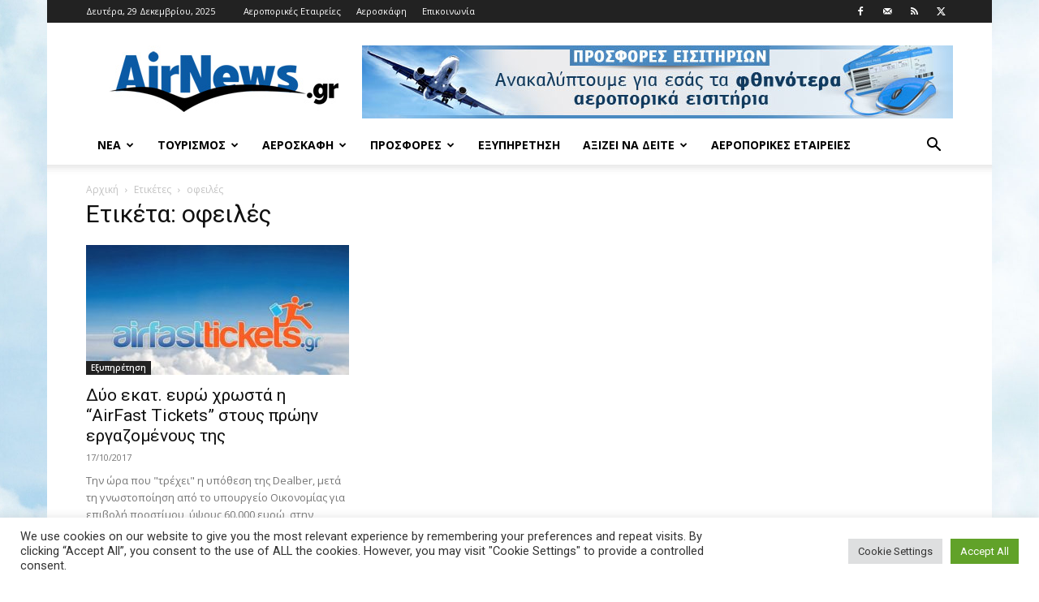

--- FILE ---
content_type: text/html; charset=UTF-8
request_url: https://www.airnews.gr/tag/%CE%BF%CF%86%CE%B5%CE%B9%CE%BB%CE%AD%CF%82/
body_size: 20863
content:
<!doctype html >
<!--[if IE 8]>    <html class="ie8" lang="en"> <![endif]-->
<!--[if IE 9]>    <html class="ie9" lang="en"> <![endif]-->
<!--[if gt IE 8]><!--> <html lang="el"> <!--<![endif]-->
<head>
    <title>οφειλές Archives - Airnews</title>
    <meta charset="UTF-8" />
    <meta name="viewport" content="width=device-width, initial-scale=1.0">
    <link rel="pingback" href="https://www.airnews.gr/xmlrpc.php" />
    <meta name='robots' content='index, follow, max-image-preview:large, max-snippet:-1, max-video-preview:-1' />
<link rel="icon" type="image/png" href="https://www.airnews.gr/wp-content/uploads/2016/01/favicon.ico">
	<!-- This site is optimized with the Yoast SEO plugin v26.6 - https://yoast.com/wordpress/plugins/seo/ -->
	<link rel="canonical" href="https://www.airnews.gr/tag/οφειλές/" />
	<meta property="og:locale" content="el_GR" />
	<meta property="og:type" content="article" />
	<meta property="og:title" content="οφειλές Archives - Airnews" />
	<meta property="og:url" content="https://www.airnews.gr/tag/οφειλές/" />
	<meta property="og:site_name" content="Airnews" />
	<meta name="twitter:card" content="summary_large_image" />
	<meta name="twitter:site" content="@airnewsgr" />
	<script type="application/ld+json" class="yoast-schema-graph">{"@context":"https://schema.org","@graph":[{"@type":"CollectionPage","@id":"https://www.airnews.gr/tag/%ce%bf%cf%86%ce%b5%ce%b9%ce%bb%ce%ad%cf%82/","url":"https://www.airnews.gr/tag/%ce%bf%cf%86%ce%b5%ce%b9%ce%bb%ce%ad%cf%82/","name":"οφειλές Archives - Airnews","isPartOf":{"@id":"https://www.airnews.gr/#website"},"primaryImageOfPage":{"@id":"https://www.airnews.gr/tag/%ce%bf%cf%86%ce%b5%ce%b9%ce%bb%ce%ad%cf%82/#primaryimage"},"image":{"@id":"https://www.airnews.gr/tag/%ce%bf%cf%86%ce%b5%ce%b9%ce%bb%ce%ad%cf%82/#primaryimage"},"thumbnailUrl":"https://www.airnews.gr/wp-content/uploads/2017/10/airfasr-thumb-large.jpg","breadcrumb":{"@id":"https://www.airnews.gr/tag/%ce%bf%cf%86%ce%b5%ce%b9%ce%bb%ce%ad%cf%82/#breadcrumb"},"inLanguage":"el"},{"@type":"ImageObject","inLanguage":"el","@id":"https://www.airnews.gr/tag/%ce%bf%cf%86%ce%b5%ce%b9%ce%bb%ce%ad%cf%82/#primaryimage","url":"https://www.airnews.gr/wp-content/uploads/2017/10/airfasr-thumb-large.jpg","contentUrl":"https://www.airnews.gr/wp-content/uploads/2017/10/airfasr-thumb-large.jpg","width":958,"height":598},{"@type":"BreadcrumbList","@id":"https://www.airnews.gr/tag/%ce%bf%cf%86%ce%b5%ce%b9%ce%bb%ce%ad%cf%82/#breadcrumb","itemListElement":[{"@type":"ListItem","position":1,"name":"Home","item":"https://www.airnews.gr/"},{"@type":"ListItem","position":2,"name":"οφειλές"}]},{"@type":"WebSite","@id":"https://www.airnews.gr/#website","url":"https://www.airnews.gr/","name":"Airnews","description":"Αεροπορικά νέα","publisher":{"@id":"https://www.airnews.gr/#organization"},"potentialAction":[{"@type":"SearchAction","target":{"@type":"EntryPoint","urlTemplate":"https://www.airnews.gr/?s={search_term_string}"},"query-input":{"@type":"PropertyValueSpecification","valueRequired":true,"valueName":"search_term_string"}}],"inLanguage":"el"},{"@type":"Organization","@id":"https://www.airnews.gr/#organization","name":"AIRNEWS","url":"https://www.airnews.gr/","logo":{"@type":"ImageObject","inLanguage":"el","@id":"https://www.airnews.gr/#/schema/logo/image/","url":"https://www.airnews.gr/wp-content/uploads/2016/01/AIRNEWS_568x180.jpg","contentUrl":"https://www.airnews.gr/wp-content/uploads/2016/01/AIRNEWS_568x180.jpg","width":568,"height":180,"caption":"AIRNEWS"},"image":{"@id":"https://www.airnews.gr/#/schema/logo/image/"},"sameAs":["https://www.facebook.com/airnews.gr","https://x.com/airnewsgr"]}]}</script>
	<!-- / Yoast SEO plugin. -->


<link rel='dns-prefetch' href='//widgetlogic.org' />
<link rel='dns-prefetch' href='//fonts.googleapis.com' />
<link rel="alternate" type="application/rss+xml" title="Ροή RSS &raquo; Airnews" href="https://www.airnews.gr/feed/" />
<link rel="alternate" type="application/rss+xml" title="Ροή Σχολίων &raquo; Airnews" href="https://www.airnews.gr/comments/feed/" />
<link rel="alternate" type="application/rss+xml" title="Ετικέτα ροής Airnews &raquo; οφειλές" href="https://www.airnews.gr/tag/%ce%bf%cf%86%ce%b5%ce%b9%ce%bb%ce%ad%cf%82/feed/" />
<style id='wp-img-auto-sizes-contain-inline-css' type='text/css'>
img:is([sizes=auto i],[sizes^="auto," i]){contain-intrinsic-size:3000px 1500px}
/*# sourceURL=wp-img-auto-sizes-contain-inline-css */
</style>
<style id='wp-emoji-styles-inline-css' type='text/css'>

	img.wp-smiley, img.emoji {
		display: inline !important;
		border: none !important;
		box-shadow: none !important;
		height: 1em !important;
		width: 1em !important;
		margin: 0 0.07em !important;
		vertical-align: -0.1em !important;
		background: none !important;
		padding: 0 !important;
	}
/*# sourceURL=wp-emoji-styles-inline-css */
</style>
<style id='classic-theme-styles-inline-css' type='text/css'>
/*! This file is auto-generated */
.wp-block-button__link{color:#fff;background-color:#32373c;border-radius:9999px;box-shadow:none;text-decoration:none;padding:calc(.667em + 2px) calc(1.333em + 2px);font-size:1.125em}.wp-block-file__button{background:#32373c;color:#fff;text-decoration:none}
/*# sourceURL=/wp-includes/css/classic-themes.min.css */
</style>
<link rel='stylesheet' id='block-widget-css' href='https://www.airnews.gr/wp-content/plugins/widget-logic/block_widget/css/widget.css?ver=1724918693' type='text/css' media='all' />
<link rel='stylesheet' id='cookie-law-info-css' href='https://www.airnews.gr/wp-content/plugins/cookie-law-info/legacy/public/css/cookie-law-info-public.css?ver=3.3.8' type='text/css' media='all' />
<link rel='stylesheet' id='cookie-law-info-gdpr-css' href='https://www.airnews.gr/wp-content/plugins/cookie-law-info/legacy/public/css/cookie-law-info-gdpr.css?ver=3.3.8' type='text/css' media='all' />
<link rel='stylesheet' id='td-plugin-multi-purpose-css' href='https://www.airnews.gr/wp-content/plugins/td-composer/td-multi-purpose/style.css?ver=7cd248d7ca13c255207c3f8b916c3f00' type='text/css' media='all' />
<link rel='stylesheet' id='google-fonts-style-css' href='https://fonts.googleapis.com/css?family=Roboto%3A400%2C600%2C700%7COpen+Sans%3A400%2C600%2C700&#038;display=swap&#038;ver=12.7.3' type='text/css' media='all' />
<link rel='stylesheet' id='td-theme-css' href='https://www.airnews.gr/wp-content/themes/Newspaper/style.css?ver=12.7.3' type='text/css' media='all' />
<style id='td-theme-inline-css' type='text/css'>@media (max-width:767px){.td-header-desktop-wrap{display:none}}@media (min-width:767px){.td-header-mobile-wrap{display:none}}</style>
<link rel='stylesheet' id='td-legacy-framework-front-style-css' href='https://www.airnews.gr/wp-content/plugins/td-composer/legacy/Newspaper/assets/css/td_legacy_main.css?ver=7cd248d7ca13c255207c3f8b916c3f00' type='text/css' media='all' />
<link rel='stylesheet' id='td-standard-pack-framework-front-style-css' href='https://www.airnews.gr/wp-content/plugins/td-standard-pack/Newspaper/assets/css/td_standard_pack_main.css?ver=c12e6da63ed2f212e87e44e5e9b9a302' type='text/css' media='all' />
<link rel='stylesheet' id='tdb_style_cloud_templates_front-css' href='https://www.airnews.gr/wp-content/plugins/td-cloud-library/assets/css/tdb_main.css?ver=6127d3b6131f900b2e62bb855b13dc3b' type='text/css' media='all' />
<script type="text/javascript" src="https://www.airnews.gr/wp-includes/js/jquery/jquery.min.js?ver=3.7.1" id="jquery-core-js"></script>
<script type="text/javascript" src="https://www.airnews.gr/wp-includes/js/jquery/jquery-migrate.min.js?ver=3.4.1" id="jquery-migrate-js"></script>
<script type="text/javascript" id="cookie-law-info-js-extra">
/* <![CDATA[ */
var Cli_Data = {"nn_cookie_ids":[],"cookielist":[],"non_necessary_cookies":[],"ccpaEnabled":"","ccpaRegionBased":"","ccpaBarEnabled":"","strictlyEnabled":["necessary","obligatoire"],"ccpaType":"gdpr","js_blocking":"1","custom_integration":"","triggerDomRefresh":"","secure_cookies":""};
var cli_cookiebar_settings = {"animate_speed_hide":"500","animate_speed_show":"500","background":"#FFF","border":"#b1a6a6c2","border_on":"","button_1_button_colour":"#61a229","button_1_button_hover":"#4e8221","button_1_link_colour":"#fff","button_1_as_button":"1","button_1_new_win":"","button_2_button_colour":"#333","button_2_button_hover":"#292929","button_2_link_colour":"#444","button_2_as_button":"","button_2_hidebar":"","button_3_button_colour":"#dedfe0","button_3_button_hover":"#b2b2b3","button_3_link_colour":"#333333","button_3_as_button":"1","button_3_new_win":"","button_4_button_colour":"#dedfe0","button_4_button_hover":"#b2b2b3","button_4_link_colour":"#333333","button_4_as_button":"1","button_7_button_colour":"#61a229","button_7_button_hover":"#4e8221","button_7_link_colour":"#fff","button_7_as_button":"1","button_7_new_win":"","font_family":"inherit","header_fix":"","notify_animate_hide":"1","notify_animate_show":"","notify_div_id":"#cookie-law-info-bar","notify_position_horizontal":"right","notify_position_vertical":"bottom","scroll_close":"","scroll_close_reload":"","accept_close_reload":"","reject_close_reload":"","showagain_tab":"","showagain_background":"#fff","showagain_border":"#000","showagain_div_id":"#cookie-law-info-again","showagain_x_position":"100px","text":"#333333","show_once_yn":"","show_once":"10000","logging_on":"","as_popup":"","popup_overlay":"1","bar_heading_text":"","cookie_bar_as":"banner","popup_showagain_position":"bottom-right","widget_position":"left"};
var log_object = {"ajax_url":"https://www.airnews.gr/wp-admin/admin-ajax.php"};
//# sourceURL=cookie-law-info-js-extra
/* ]]> */
</script>
<script type="text/javascript" src="https://www.airnews.gr/wp-content/plugins/cookie-law-info/legacy/public/js/cookie-law-info-public.js?ver=3.3.8" id="cookie-law-info-js"></script>
<link rel="https://api.w.org/" href="https://www.airnews.gr/wp-json/" /><link rel="alternate" title="JSON" type="application/json" href="https://www.airnews.gr/wp-json/wp/v2/tags/9792" /><link rel="EditURI" type="application/rsd+xml" title="RSD" href="https://www.airnews.gr/xmlrpc.php?rsd" />
    <script>
        window.tdb_global_vars = {"wpRestUrl":"https:\/\/www.airnews.gr\/wp-json\/","permalinkStructure":"\/%year%\/%monthnum%\/%day%\/%postname%\/"};
        window.tdb_p_autoload_vars = {"isAjax":false,"isAdminBarShowing":false};
    </script>
    
    <style id="tdb-global-colors">:root{--accent-color:#fff}</style>

    
	
<!-- JS generated by theme -->

<script type="text/javascript" id="td-generated-header-js">
    
    

	    var tdBlocksArray = []; //here we store all the items for the current page

	    // td_block class - each ajax block uses a object of this class for requests
	    function tdBlock() {
		    this.id = '';
		    this.block_type = 1; //block type id (1-234 etc)
		    this.atts = '';
		    this.td_column_number = '';
		    this.td_current_page = 1; //
		    this.post_count = 0; //from wp
		    this.found_posts = 0; //from wp
		    this.max_num_pages = 0; //from wp
		    this.td_filter_value = ''; //current live filter value
		    this.is_ajax_running = false;
		    this.td_user_action = ''; // load more or infinite loader (used by the animation)
		    this.header_color = '';
		    this.ajax_pagination_infinite_stop = ''; //show load more at page x
	    }

        // td_js_generator - mini detector
        ( function () {
            var htmlTag = document.getElementsByTagName("html")[0];

	        if ( navigator.userAgent.indexOf("MSIE 10.0") > -1 ) {
                htmlTag.className += ' ie10';
            }

            if ( !!navigator.userAgent.match(/Trident.*rv\:11\./) ) {
                htmlTag.className += ' ie11';
            }

	        if ( navigator.userAgent.indexOf("Edge") > -1 ) {
                htmlTag.className += ' ieEdge';
            }

            if ( /(iPad|iPhone|iPod)/g.test(navigator.userAgent) ) {
                htmlTag.className += ' td-md-is-ios';
            }

            var user_agent = navigator.userAgent.toLowerCase();
            if ( user_agent.indexOf("android") > -1 ) {
                htmlTag.className += ' td-md-is-android';
            }

            if ( -1 !== navigator.userAgent.indexOf('Mac OS X')  ) {
                htmlTag.className += ' td-md-is-os-x';
            }

            if ( /chrom(e|ium)/.test(navigator.userAgent.toLowerCase()) ) {
               htmlTag.className += ' td-md-is-chrome';
            }

            if ( -1 !== navigator.userAgent.indexOf('Firefox') ) {
                htmlTag.className += ' td-md-is-firefox';
            }

            if ( -1 !== navigator.userAgent.indexOf('Safari') && -1 === navigator.userAgent.indexOf('Chrome') ) {
                htmlTag.className += ' td-md-is-safari';
            }

            if( -1 !== navigator.userAgent.indexOf('IEMobile') ){
                htmlTag.className += ' td-md-is-iemobile';
            }

        })();

        var tdLocalCache = {};

        ( function () {
            "use strict";

            tdLocalCache = {
                data: {},
                remove: function (resource_id) {
                    delete tdLocalCache.data[resource_id];
                },
                exist: function (resource_id) {
                    return tdLocalCache.data.hasOwnProperty(resource_id) && tdLocalCache.data[resource_id] !== null;
                },
                get: function (resource_id) {
                    return tdLocalCache.data[resource_id];
                },
                set: function (resource_id, cachedData) {
                    tdLocalCache.remove(resource_id);
                    tdLocalCache.data[resource_id] = cachedData;
                }
            };
        })();

    
    
var td_viewport_interval_list=[{"limitBottom":767,"sidebarWidth":228},{"limitBottom":1018,"sidebarWidth":300},{"limitBottom":1140,"sidebarWidth":324}];
var td_animation_stack_effect="type0";
var tds_animation_stack=true;
var td_animation_stack_specific_selectors=".entry-thumb, img, .td-lazy-img";
var td_animation_stack_general_selectors=".td-animation-stack img, .td-animation-stack .entry-thumb, .post img, .td-animation-stack .td-lazy-img";
var tdc_is_installed="yes";
var tdc_domain_active=false;
var td_ajax_url="https:\/\/www.airnews.gr\/wp-admin\/admin-ajax.php?td_theme_name=Newspaper&v=12.7.3";
var td_get_template_directory_uri="https:\/\/www.airnews.gr\/wp-content\/plugins\/td-composer\/legacy\/common";
var tds_snap_menu="smart_snap_always";
var tds_logo_on_sticky="show_header_logo";
var tds_header_style="";
var td_please_wait="\u03a0\u03b1\u03c1\u03b1\u03ba\u03b1\u03bb\u03bf\u03cd\u03bc\u03b5 \u03c0\u03b5\u03c1\u03b9\u03bc\u03ad\u03bd\u03b5\u03c4\u03b5...";
var td_email_user_pass_incorrect="\u03a7\u03c1\u03ae\u03c3\u03c4\u03b7\u03c2 \u03ae \u03ba\u03c9\u03b4\u03b9\u03ba\u03cc\u03c2 \u03bb\u03b1\u03bd\u03b8\u03b1\u03c3\u03bc\u03ad\u03bd\u03bf\u03c2!";
var td_email_user_incorrect="Email \u03ae \u03cc\u03bd\u03bf\u03bc\u03b1 \u03c7\u03c1\u03ae\u03c3\u03c4\u03b7 \u03bb\u03b1\u03bd\u03b8\u03b1\u03c3\u03bc\u03ad\u03bd\u03bf!";
var td_email_incorrect="Email \u03bb\u03b1\u03bd\u03b8\u03b1\u03c3\u03bc\u03ad\u03bd\u03bf!";
var td_user_incorrect="Username incorrect!";
var td_email_user_empty="Email or username empty!";
var td_pass_empty="Pass empty!";
var td_pass_pattern_incorrect="Invalid Pass Pattern!";
var td_retype_pass_incorrect="Retyped Pass incorrect!";
var tds_more_articles_on_post_enable="show";
var tds_more_articles_on_post_time_to_wait="";
var tds_more_articles_on_post_pages_distance_from_top=0;
var tds_captcha="";
var tds_theme_color_site_wide="#4db2ec";
var tds_smart_sidebar="enabled";
var tdThemeName="Newspaper";
var tdThemeNameWl="Newspaper";
var td_magnific_popup_translation_tPrev="\u03a0\u03c1\u03bf\u03b7\u03b3\u03bf\u03cd\u03bc\u03b5\u03bd\u03bf (\u039a\u03bf\u03c5\u03bc\u03c0\u03af \u03b1\u03c1\u03b9\u03c3\u03c4\u03b5\u03c1\u03bf\u03cd \u03b2\u03ad\u03bb\u03bf\u03c5\u03c2)";
var td_magnific_popup_translation_tNext="\u0395\u03c0\u03cc\u03bc\u03b5\u03bd\u03bf (\u039a\u03bf\u03c5\u03bc\u03c0\u03af \u03b4\u03b5\u03be\u03b9\u03bf\u03cd \u03b2\u03ad\u03bb\u03bf\u03c5\u03c2)";
var td_magnific_popup_translation_tCounter="%curr% \u03b1\u03c0\u03cc %total%";
var td_magnific_popup_translation_ajax_tError="\u03a4\u03bf \u03c0\u03b5\u03c1\u03b9\u03b5\u03c7\u03cc\u03bc\u03b5\u03bd\u03bf \u03b1\u03c0\u03cc %url% \u03b4\u03b5\u03bd \u03ae\u03c4\u03b1\u03bd \u03b4\u03c5\u03bd\u03b1\u03c4\u03cc \u03bd\u03b1 \u03c6\u03bf\u03c1\u03c4\u03c9\u03b8\u03b5\u03af.";
var td_magnific_popup_translation_image_tError="\u0397 \u03b5\u03b9\u03ba\u03cc\u03bd\u03b1 #%curr% \u03b4\u03b5\u03bd \u03ae\u03c4\u03b1\u03bd \u03b4\u03c5\u03bd\u03b1\u03c4\u03cc \u03bd\u03b1 \u03c6\u03bf\u03c1\u03c4\u03c9\u03b8\u03b5\u03af.";
var tdBlockNonce="9b100f8cb1";
var tdMobileMenu="enabled";
var tdMobileSearch="enabled";
var tdDateNamesI18n={"month_names":["\u0399\u03b1\u03bd\u03bf\u03c5\u03ac\u03c1\u03b9\u03bf\u03c2","\u03a6\u03b5\u03b2\u03c1\u03bf\u03c5\u03ac\u03c1\u03b9\u03bf\u03c2","\u039c\u03ac\u03c1\u03c4\u03b9\u03bf\u03c2","\u0391\u03c0\u03c1\u03af\u03bb\u03b9\u03bf\u03c2","\u039c\u03ac\u03b9\u03bf\u03c2","\u0399\u03bf\u03cd\u03bd\u03b9\u03bf\u03c2","\u0399\u03bf\u03cd\u03bb\u03b9\u03bf\u03c2","\u0391\u03cd\u03b3\u03bf\u03c5\u03c3\u03c4\u03bf\u03c2","\u03a3\u03b5\u03c0\u03c4\u03ad\u03bc\u03b2\u03c1\u03b9\u03bf\u03c2","\u039f\u03ba\u03c4\u03ce\u03b2\u03c1\u03b9\u03bf\u03c2","\u039d\u03bf\u03ad\u03bc\u03b2\u03c1\u03b9\u03bf\u03c2","\u0394\u03b5\u03ba\u03ad\u03bc\u03b2\u03c1\u03b9\u03bf\u03c2"],"month_names_short":["\u0399\u03b1\u03bd","\u03a6\u03b5\u03b2","\u039c\u03b1\u03c1","\u0391\u03c0\u03c1","\u039c\u03ac\u03b9","\u0399\u03bf\u03cd\u03bd","\u0399\u03bf\u03cd\u03bb","\u0391\u03c5\u03b3","\u03a3\u03b5\u03c0","\u039f\u03ba\u03c4","\u039d\u03bf\u03ad","\u0394\u03b5\u03ba"],"day_names":["\u039a\u03c5\u03c1\u03b9\u03b1\u03ba\u03ae","\u0394\u03b5\u03c5\u03c4\u03ad\u03c1\u03b1","\u03a4\u03c1\u03af\u03c4\u03b7","\u03a4\u03b5\u03c4\u03ac\u03c1\u03c4\u03b7","\u03a0\u03ad\u03bc\u03c0\u03c4\u03b7","\u03a0\u03b1\u03c1\u03b1\u03c3\u03ba\u03b5\u03c5\u03ae","\u03a3\u03ac\u03b2\u03b2\u03b1\u03c4\u03bf"],"day_names_short":["\u039a\u03c5","\u0394\u03b5","\u03a4\u03c1","\u03a4\u03b5","\u03a0\u03b5","\u03a0\u03b1","\u03a3\u03b1"]};
var tdb_modal_confirm="\u03b1\u03c0\u03bf\u03b8\u03b7\u03ba\u03b5\u03cd\u03c3\u03b5\u03c4\u03b5";
var tdb_modal_cancel="\u039c\u03b1\u03c4\u03b1\u03af\u03c9\u03c3\u03b7";
var tdb_modal_confirm_alt="\u039d\u03b1\u03af";
var tdb_modal_cancel_alt="\u03cc\u03c7\u03b9";
var td_deploy_mode="deploy";
var td_ad_background_click_link="";
var td_ad_background_click_target="";
</script>

<script>
  (function(i,s,o,g,r,a,m){i['GoogleAnalyticsObject']=r;i[r]=i[r]||function(){
  (i[r].q=i[r].q||[]).push(arguments)},i[r].l=1*new Date();a=s.createElement(o),
  m=s.getElementsByTagName(o)[0];a.async=1;a.src=g;m.parentNode.insertBefore(a,m)
  })(window,document,'script','//www.google-analytics.com/analytics.js','ga');

  ga('create', 'UA-24206734-1', 'auto');
  ga('send', 'pageview');

</script>
<meta http-equiv="refresh" content="60">


<script type="application/ld+json">
    {
        "@context": "https://schema.org",
        "@type": "BreadcrumbList",
        "itemListElement": [
            {
                "@type": "ListItem",
                "position": 1,
                "item": {
                    "@type": "WebSite",
                    "@id": "https://www.airnews.gr/",
                    "name": "Αρχική"
                }
            },
            {
                "@type": "ListItem",
                "position": 2,
                    "item": {
                    "@type": "WebPage",
                    "@id": "https://www.airnews.gr/tag/%ce%bf%cf%86%ce%b5%ce%b9%ce%bb%ce%ad%cf%82/",
                    "name": "οφειλές"
                }
            }    
        ]
    }
</script>

<!-- Button style compiled by theme -->

<style></style>

	<style id="tdw-css-placeholder"></style><style id='global-styles-inline-css' type='text/css'>
:root{--wp--preset--aspect-ratio--square: 1;--wp--preset--aspect-ratio--4-3: 4/3;--wp--preset--aspect-ratio--3-4: 3/4;--wp--preset--aspect-ratio--3-2: 3/2;--wp--preset--aspect-ratio--2-3: 2/3;--wp--preset--aspect-ratio--16-9: 16/9;--wp--preset--aspect-ratio--9-16: 9/16;--wp--preset--color--black: #000000;--wp--preset--color--cyan-bluish-gray: #abb8c3;--wp--preset--color--white: #ffffff;--wp--preset--color--pale-pink: #f78da7;--wp--preset--color--vivid-red: #cf2e2e;--wp--preset--color--luminous-vivid-orange: #ff6900;--wp--preset--color--luminous-vivid-amber: #fcb900;--wp--preset--color--light-green-cyan: #7bdcb5;--wp--preset--color--vivid-green-cyan: #00d084;--wp--preset--color--pale-cyan-blue: #8ed1fc;--wp--preset--color--vivid-cyan-blue: #0693e3;--wp--preset--color--vivid-purple: #9b51e0;--wp--preset--gradient--vivid-cyan-blue-to-vivid-purple: linear-gradient(135deg,rgb(6,147,227) 0%,rgb(155,81,224) 100%);--wp--preset--gradient--light-green-cyan-to-vivid-green-cyan: linear-gradient(135deg,rgb(122,220,180) 0%,rgb(0,208,130) 100%);--wp--preset--gradient--luminous-vivid-amber-to-luminous-vivid-orange: linear-gradient(135deg,rgb(252,185,0) 0%,rgb(255,105,0) 100%);--wp--preset--gradient--luminous-vivid-orange-to-vivid-red: linear-gradient(135deg,rgb(255,105,0) 0%,rgb(207,46,46) 100%);--wp--preset--gradient--very-light-gray-to-cyan-bluish-gray: linear-gradient(135deg,rgb(238,238,238) 0%,rgb(169,184,195) 100%);--wp--preset--gradient--cool-to-warm-spectrum: linear-gradient(135deg,rgb(74,234,220) 0%,rgb(151,120,209) 20%,rgb(207,42,186) 40%,rgb(238,44,130) 60%,rgb(251,105,98) 80%,rgb(254,248,76) 100%);--wp--preset--gradient--blush-light-purple: linear-gradient(135deg,rgb(255,206,236) 0%,rgb(152,150,240) 100%);--wp--preset--gradient--blush-bordeaux: linear-gradient(135deg,rgb(254,205,165) 0%,rgb(254,45,45) 50%,rgb(107,0,62) 100%);--wp--preset--gradient--luminous-dusk: linear-gradient(135deg,rgb(255,203,112) 0%,rgb(199,81,192) 50%,rgb(65,88,208) 100%);--wp--preset--gradient--pale-ocean: linear-gradient(135deg,rgb(255,245,203) 0%,rgb(182,227,212) 50%,rgb(51,167,181) 100%);--wp--preset--gradient--electric-grass: linear-gradient(135deg,rgb(202,248,128) 0%,rgb(113,206,126) 100%);--wp--preset--gradient--midnight: linear-gradient(135deg,rgb(2,3,129) 0%,rgb(40,116,252) 100%);--wp--preset--font-size--small: 11px;--wp--preset--font-size--medium: 20px;--wp--preset--font-size--large: 32px;--wp--preset--font-size--x-large: 42px;--wp--preset--font-size--regular: 15px;--wp--preset--font-size--larger: 50px;--wp--preset--spacing--20: 0.44rem;--wp--preset--spacing--30: 0.67rem;--wp--preset--spacing--40: 1rem;--wp--preset--spacing--50: 1.5rem;--wp--preset--spacing--60: 2.25rem;--wp--preset--spacing--70: 3.38rem;--wp--preset--spacing--80: 5.06rem;--wp--preset--shadow--natural: 6px 6px 9px rgba(0, 0, 0, 0.2);--wp--preset--shadow--deep: 12px 12px 50px rgba(0, 0, 0, 0.4);--wp--preset--shadow--sharp: 6px 6px 0px rgba(0, 0, 0, 0.2);--wp--preset--shadow--outlined: 6px 6px 0px -3px rgb(255, 255, 255), 6px 6px rgb(0, 0, 0);--wp--preset--shadow--crisp: 6px 6px 0px rgb(0, 0, 0);}:where(.is-layout-flex){gap: 0.5em;}:where(.is-layout-grid){gap: 0.5em;}body .is-layout-flex{display: flex;}.is-layout-flex{flex-wrap: wrap;align-items: center;}.is-layout-flex > :is(*, div){margin: 0;}body .is-layout-grid{display: grid;}.is-layout-grid > :is(*, div){margin: 0;}:where(.wp-block-columns.is-layout-flex){gap: 2em;}:where(.wp-block-columns.is-layout-grid){gap: 2em;}:where(.wp-block-post-template.is-layout-flex){gap: 1.25em;}:where(.wp-block-post-template.is-layout-grid){gap: 1.25em;}.has-black-color{color: var(--wp--preset--color--black) !important;}.has-cyan-bluish-gray-color{color: var(--wp--preset--color--cyan-bluish-gray) !important;}.has-white-color{color: var(--wp--preset--color--white) !important;}.has-pale-pink-color{color: var(--wp--preset--color--pale-pink) !important;}.has-vivid-red-color{color: var(--wp--preset--color--vivid-red) !important;}.has-luminous-vivid-orange-color{color: var(--wp--preset--color--luminous-vivid-orange) !important;}.has-luminous-vivid-amber-color{color: var(--wp--preset--color--luminous-vivid-amber) !important;}.has-light-green-cyan-color{color: var(--wp--preset--color--light-green-cyan) !important;}.has-vivid-green-cyan-color{color: var(--wp--preset--color--vivid-green-cyan) !important;}.has-pale-cyan-blue-color{color: var(--wp--preset--color--pale-cyan-blue) !important;}.has-vivid-cyan-blue-color{color: var(--wp--preset--color--vivid-cyan-blue) !important;}.has-vivid-purple-color{color: var(--wp--preset--color--vivid-purple) !important;}.has-black-background-color{background-color: var(--wp--preset--color--black) !important;}.has-cyan-bluish-gray-background-color{background-color: var(--wp--preset--color--cyan-bluish-gray) !important;}.has-white-background-color{background-color: var(--wp--preset--color--white) !important;}.has-pale-pink-background-color{background-color: var(--wp--preset--color--pale-pink) !important;}.has-vivid-red-background-color{background-color: var(--wp--preset--color--vivid-red) !important;}.has-luminous-vivid-orange-background-color{background-color: var(--wp--preset--color--luminous-vivid-orange) !important;}.has-luminous-vivid-amber-background-color{background-color: var(--wp--preset--color--luminous-vivid-amber) !important;}.has-light-green-cyan-background-color{background-color: var(--wp--preset--color--light-green-cyan) !important;}.has-vivid-green-cyan-background-color{background-color: var(--wp--preset--color--vivid-green-cyan) !important;}.has-pale-cyan-blue-background-color{background-color: var(--wp--preset--color--pale-cyan-blue) !important;}.has-vivid-cyan-blue-background-color{background-color: var(--wp--preset--color--vivid-cyan-blue) !important;}.has-vivid-purple-background-color{background-color: var(--wp--preset--color--vivid-purple) !important;}.has-black-border-color{border-color: var(--wp--preset--color--black) !important;}.has-cyan-bluish-gray-border-color{border-color: var(--wp--preset--color--cyan-bluish-gray) !important;}.has-white-border-color{border-color: var(--wp--preset--color--white) !important;}.has-pale-pink-border-color{border-color: var(--wp--preset--color--pale-pink) !important;}.has-vivid-red-border-color{border-color: var(--wp--preset--color--vivid-red) !important;}.has-luminous-vivid-orange-border-color{border-color: var(--wp--preset--color--luminous-vivid-orange) !important;}.has-luminous-vivid-amber-border-color{border-color: var(--wp--preset--color--luminous-vivid-amber) !important;}.has-light-green-cyan-border-color{border-color: var(--wp--preset--color--light-green-cyan) !important;}.has-vivid-green-cyan-border-color{border-color: var(--wp--preset--color--vivid-green-cyan) !important;}.has-pale-cyan-blue-border-color{border-color: var(--wp--preset--color--pale-cyan-blue) !important;}.has-vivid-cyan-blue-border-color{border-color: var(--wp--preset--color--vivid-cyan-blue) !important;}.has-vivid-purple-border-color{border-color: var(--wp--preset--color--vivid-purple) !important;}.has-vivid-cyan-blue-to-vivid-purple-gradient-background{background: var(--wp--preset--gradient--vivid-cyan-blue-to-vivid-purple) !important;}.has-light-green-cyan-to-vivid-green-cyan-gradient-background{background: var(--wp--preset--gradient--light-green-cyan-to-vivid-green-cyan) !important;}.has-luminous-vivid-amber-to-luminous-vivid-orange-gradient-background{background: var(--wp--preset--gradient--luminous-vivid-amber-to-luminous-vivid-orange) !important;}.has-luminous-vivid-orange-to-vivid-red-gradient-background{background: var(--wp--preset--gradient--luminous-vivid-orange-to-vivid-red) !important;}.has-very-light-gray-to-cyan-bluish-gray-gradient-background{background: var(--wp--preset--gradient--very-light-gray-to-cyan-bluish-gray) !important;}.has-cool-to-warm-spectrum-gradient-background{background: var(--wp--preset--gradient--cool-to-warm-spectrum) !important;}.has-blush-light-purple-gradient-background{background: var(--wp--preset--gradient--blush-light-purple) !important;}.has-blush-bordeaux-gradient-background{background: var(--wp--preset--gradient--blush-bordeaux) !important;}.has-luminous-dusk-gradient-background{background: var(--wp--preset--gradient--luminous-dusk) !important;}.has-pale-ocean-gradient-background{background: var(--wp--preset--gradient--pale-ocean) !important;}.has-electric-grass-gradient-background{background: var(--wp--preset--gradient--electric-grass) !important;}.has-midnight-gradient-background{background: var(--wp--preset--gradient--midnight) !important;}.has-small-font-size{font-size: var(--wp--preset--font-size--small) !important;}.has-medium-font-size{font-size: var(--wp--preset--font-size--medium) !important;}.has-large-font-size{font-size: var(--wp--preset--font-size--large) !important;}.has-x-large-font-size{font-size: var(--wp--preset--font-size--x-large) !important;}
/*# sourceURL=global-styles-inline-css */
</style>
<link rel='stylesheet' id='cookie-law-info-table-css' href='https://www.airnews.gr/wp-content/plugins/cookie-law-info/legacy/public/css/cookie-law-info-table.css?ver=3.3.8' type='text/css' media='all' />
</head>

<body data-rsssl=1 class="archive tag tag-9792 wp-theme-Newspaper td-standard-pack global-block-template-1 td-animation-stack-type0 td-boxed-layout" itemscope="itemscope" itemtype="https://schema.org/WebPage">

<div class="td-scroll-up" data-style="style1"><i class="td-icon-menu-up"></i></div>
    <div class="td-menu-background" style="visibility:hidden"></div>
<div id="td-mobile-nav" style="visibility:hidden">
    <div class="td-mobile-container">
        <!-- mobile menu top section -->
        <div class="td-menu-socials-wrap">
            <!-- socials -->
            <div class="td-menu-socials">
                
        <span class="td-social-icon-wrap">
            <a target="_blank" href="http://www.facebook.com/airnews.gr" title="Facebook">
                <i class="td-icon-font td-icon-facebook"></i>
                <span style="display: none">Facebook</span>
            </a>
        </span>
        <span class="td-social-icon-wrap">
            <a target="_blank" href="mailto:info@airnews.gr" title="Mail">
                <i class="td-icon-font td-icon-mail-1"></i>
                <span style="display: none">Mail</span>
            </a>
        </span>
        <span class="td-social-icon-wrap">
            <a target="_blank" href="https://www.airnews.gr/feed/" title="RSS">
                <i class="td-icon-font td-icon-rss"></i>
                <span style="display: none">RSS</span>
            </a>
        </span>
        <span class="td-social-icon-wrap">
            <a target="_blank" href="http://www.twitter.com/airnewsgr" title="Twitter">
                <i class="td-icon-font td-icon-twitter"></i>
                <span style="display: none">Twitter</span>
            </a>
        </span>            </div>
            <!-- close button -->
            <div class="td-mobile-close">
                <span><i class="td-icon-close-mobile"></i></span>
            </div>
        </div>

        <!-- login section -->
        
        <!-- menu section -->
        <div class="td-mobile-content">
            <div class="menu-header-menu-container"><ul id="menu-header-menu" class="td-mobile-main-menu"><li id="menu-item-20585" class="menu-item menu-item-type-taxonomy menu-item-object-category menu-item-has-children menu-item-first menu-item-20585"><a href="https://www.airnews.gr/category/news/">Νέα<i class="td-icon-menu-right td-element-after"></i></a>
<ul class="sub-menu">
	<li id="menu-item-20594" class="menu-item menu-item-type-taxonomy menu-item-object-category menu-item-20594"><a href="https://www.airnews.gr/category/interviews/">Συνεντεύξεις</a></li>
	<li id="menu-item-20586" class="menu-item menu-item-type-taxonomy menu-item-object-category menu-item-20586"><a href="https://www.airnews.gr/category/%ce%b5%ce%ba%ce%b4%ce%b7%ce%bb%cf%8e%cf%83%ce%b5%ce%b9%cf%82/">Εκδηλώσεις</a></li>
	<li id="menu-item-20589" class="menu-item menu-item-type-taxonomy menu-item-object-category menu-item-20589"><a href="https://www.airnews.gr/category/editorial/">Το θέμα της εβδομάδας</a></li>
</ul>
</li>
<li id="menu-item-20587" class="menu-item menu-item-type-taxonomy menu-item-object-category menu-item-20587"><a href="https://www.airnews.gr/category/tourism/">Τουρισμός</a></li>
<li id="menu-item-20588" class="menu-item menu-item-type-taxonomy menu-item-object-category menu-item-20588"><a href="https://www.airnews.gr/category/aircrafts/">Αεροσκάφη</a></li>
<li id="menu-item-20590" class="menu-item menu-item-type-taxonomy menu-item-object-category menu-item-has-children menu-item-20590"><a href="https://www.airnews.gr/category/offers/">Προσφορές<i class="td-icon-menu-right td-element-after"></i></a>
<ul class="sub-menu">
	<li id="menu-item-20591" class="menu-item menu-item-type-taxonomy menu-item-object-category menu-item-20591"><a href="https://www.airnews.gr/category/offers/%cf%84%ce%b9%ce%bc%ce%ad%cf%82/">Προσφορές εισιτηρίων</a></li>
	<li id="menu-item-20592" class="menu-item menu-item-type-taxonomy menu-item-object-category menu-item-20592"><a href="https://www.airnews.gr/category/offers/touristoffers/">Τουριστικές προσφορές</a></li>
</ul>
</li>
<li id="menu-item-20593" class="menu-item menu-item-type-taxonomy menu-item-object-category menu-item-20593"><a href="https://www.airnews.gr/category/handling-2/">Εξυπηρέτηση</a></li>
<li id="menu-item-20683" class="menu-item menu-item-type-taxonomy menu-item-object-category menu-item-20683"><a href="https://www.airnews.gr/category/featured/">Αξίζει να δείτε</a></li>
<li id="menu-item-20716" class="menu-item menu-item-type-post_type menu-item-object-page menu-item-20716"><a href="https://www.airnews.gr/%ce%b1%ce%b5%cf%81%ce%bf%cf%80%ce%bf%cf%81%ce%b9%ce%ba%ce%b5%cf%82-%ce%b5%cf%84%ce%b1%ce%b9%cf%81%ce%b5%ce%b9%ce%b5%cf%82/">Αεροπορικές Εταιρείες</a></li>
</ul></div>        </div>
    </div>

    <!-- register/login section -->
    </div><div class="td-search-background" style="visibility:hidden"></div>
<div class="td-search-wrap-mob" style="visibility:hidden">
	<div class="td-drop-down-search">
		<form method="get" class="td-search-form" action="https://www.airnews.gr/">
			<!-- close button -->
			<div class="td-search-close">
				<span><i class="td-icon-close-mobile"></i></span>
			</div>
			<div role="search" class="td-search-input">
				<span>Αναζήτηση</span>
				<input id="td-header-search-mob" type="text" value="" name="s" autocomplete="off" />
			</div>
		</form>
		<div id="td-aj-search-mob" class="td-ajax-search-flex"></div>
	</div>
</div>

    <div id="td-outer-wrap" class="td-theme-wrap">
    
        
            <div class="tdc-header-wrap ">

            <!--
Header style 1
-->


<div class="td-header-wrap td-header-style-1 ">
    
    <div class="td-header-top-menu-full td-container-wrap ">
        <div class="td-container td-header-row td-header-top-menu">
            
    <div class="top-bar-style-1">
        
<div class="td-header-sp-top-menu">


	        <div class="td_data_time">
            <div >

                Δευτέρα, 29 Δεκεμβρίου, 2025
            </div>
        </div>
    <div class="menu-top-container"><ul id="menu-top-header" class="top-header-menu"><li id="menu-item-20595" class="menu-item menu-item-type-post_type menu-item-object-page menu-item-first td-menu-item td-normal-menu menu-item-20595"><a href="https://www.airnews.gr/%ce%b1%ce%b5%cf%81%ce%bf%cf%80%ce%bf%cf%81%ce%b9%ce%ba%ce%b5%cf%82-%ce%b5%cf%84%ce%b1%ce%b9%cf%81%ce%b5%ce%b9%ce%b5%cf%82/">Αεροπορικές Εταιρείες</a></li>
<li id="menu-item-20596" class="menu-item menu-item-type-post_type menu-item-object-page td-menu-item td-normal-menu menu-item-20596"><a href="https://www.airnews.gr/%ce%b1%ce%b5%cf%81%ce%bf%cf%83%ce%ba%ce%ac%cf%86%ce%b7/">Αεροσκάφη</a></li>
<li id="menu-item-20597" class="menu-item menu-item-type-post_type menu-item-object-page td-menu-item td-normal-menu menu-item-20597"><a href="https://www.airnews.gr/about/">Επικοινωνία</a></li>
</ul></div></div>
        <div class="td-header-sp-top-widget">
    
    
        
        <span class="td-social-icon-wrap">
            <a target="_blank" href="http://www.facebook.com/airnews.gr" title="Facebook">
                <i class="td-icon-font td-icon-facebook"></i>
                <span style="display: none">Facebook</span>
            </a>
        </span>
        <span class="td-social-icon-wrap">
            <a target="_blank" href="mailto:info@airnews.gr" title="Mail">
                <i class="td-icon-font td-icon-mail-1"></i>
                <span style="display: none">Mail</span>
            </a>
        </span>
        <span class="td-social-icon-wrap">
            <a target="_blank" href="https://www.airnews.gr/feed/" title="RSS">
                <i class="td-icon-font td-icon-rss"></i>
                <span style="display: none">RSS</span>
            </a>
        </span>
        <span class="td-social-icon-wrap">
            <a target="_blank" href="http://www.twitter.com/airnewsgr" title="Twitter">
                <i class="td-icon-font td-icon-twitter"></i>
                <span style="display: none">Twitter</span>
            </a>
        </span>    </div>

    </div>

<!-- LOGIN MODAL -->

                <div id="login-form" class="white-popup-block mfp-hide mfp-with-anim td-login-modal-wrap">
                    <div class="td-login-wrap">
                        <a href="#" aria-label="Back" class="td-back-button"><i class="td-icon-modal-back"></i></a>
                        <div id="td-login-div" class="td-login-form-div td-display-block">
                            <div class="td-login-panel-title">συνδεθείτε</div>
                            <div class="td-login-panel-descr">Καλωσήρθατε! Συνδεθείτε στον λογαριασμό σας</div>
                            <div class="td_display_err"></div>
                            <form id="loginForm" action="#" method="post">
                                <div class="td-login-inputs"><input class="td-login-input" autocomplete="username" type="text" name="login_email" id="login_email" value="" required><label for="login_email">το όνομα χρήστη σας</label></div>
                                <div class="td-login-inputs"><input class="td-login-input" autocomplete="current-password" type="password" name="login_pass" id="login_pass" value="" required><label for="login_pass">ο κωδικός πρόσβασης σας</label></div>
                                <input type="button"  name="login_button" id="login_button" class="wpb_button btn td-login-button" value="Σύνδεση">
                                
                            </form>

                            

                            <div class="td-login-info-text"><a href="#" id="forgot-pass-link">Ξεχάσατε τον κωδικό σας? ζήτα βοήθεια</a></div>
                            
                            
                            
                            
                        </div>

                        

                         <div id="td-forgot-pass-div" class="td-login-form-div td-display-none">
                            <div class="td-login-panel-title">ΑΝΑΚΤΗΣΗ ΚΩΔΙΚΟΥ</div>
                            <div class="td-login-panel-descr">Ανακτήστε τον κωδικό σας</div>
                            <div class="td_display_err"></div>
                            <form id="forgotpassForm" action="#" method="post">
                                <div class="td-login-inputs"><input class="td-login-input" type="text" name="forgot_email" id="forgot_email" value="" required><label for="forgot_email">το email σας</label></div>
                                <input type="button" name="forgot_button" id="forgot_button" class="wpb_button btn td-login-button" value="στείλτε τον κωδικό μου">
                            </form>
                            <div class="td-login-info-text">Ένας κωδικός πρόσβασης θα σταλθεί με e-mail σε εσάς.</div>
                        </div>
                        
                        
                    </div>
                </div>
                        </div>
    </div>

    <div class="td-banner-wrap-full td-logo-wrap-full td-container-wrap ">
        <div class="td-container td-header-row td-header-header">
            <div class="td-header-sp-logo">
                        <a class="td-main-logo" href="https://www.airnews.gr/">
            <img class="td-retina-data" data-retina="https://www.airnews.gr/wp-content/uploads/2016/01/AIRNEWS_568x180.jpg" src="https://www.airnews.gr/wp-content/uploads/2016/01/AIRNEWS_284x90.jpg" alt="Airnews"  width="284" height="90"/>
            <span class="td-visual-hidden">Airnews</span>
        </a>
                </div>
                            <div class="td-header-sp-recs">
                    <div class="td-header-rec-wrap">
    <div class="td-a-rec td-a-rec-id-header  td-a-rec-no-translate tdi_1 td_block_template_1">
<style>.tdi_1.td-a-rec{text-align:center}.tdi_1.td-a-rec:not(.td-a-rec-no-translate){transform:translateZ(0)}.tdi_1 .td-element-style{z-index:-1}.tdi_1.td-a-rec-img{text-align:left}.tdi_1.td-a-rec-img img{margin:0 auto 0 0}.tdi_1 .td_spot_img_all img,.tdi_1 .td_spot_img_tl img,.tdi_1 .td_spot_img_tp img,.tdi_1 .td_spot_img_mob img{border-style:none}@media (max-width:767px){.tdi_1.td-a-rec-img{text-align:center}}</style><a href="https://www.airnews.gr/category/%CF%84%CE%B9%CE%BC%CE%AD%CF%82/"><img class="alignnone size-full wp-image-15959" alt="Προσφορές εισιτηρίων" src="https://www.airnews.gr/wp-content/uploads/2015/05/PROSFORES-EISITHRIWN_728x90.jpg" width="728" height="90" /></a></div>
</div>                </div>
                    </div>
    </div>

    <div class="td-header-menu-wrap-full td-container-wrap ">
        
        <div class="td-header-menu-wrap td-header-gradient ">
            <div class="td-container td-header-row td-header-main-menu">
                <div id="td-header-menu" role="navigation">
        <div id="td-top-mobile-toggle"><a href="#" role="button" aria-label="Menu"><i class="td-icon-font td-icon-mobile"></i></a></div>
        <div class="td-main-menu-logo td-logo-in-header">
                <a class="td-main-logo" href="https://www.airnews.gr/">
            <img class="td-retina-data" data-retina="https://www.airnews.gr/wp-content/uploads/2016/01/AIRNEWS_568x180.jpg" src="https://www.airnews.gr/wp-content/uploads/2016/01/AIRNEWS_284x90.jpg" alt="Airnews"  width="284" height="90"/>
        </a>
        </div>
    <div class="menu-header-menu-container"><ul id="menu-header-menu-1" class="sf-menu"><li class="menu-item menu-item-type-taxonomy menu-item-object-category menu-item-has-children menu-item-first td-menu-item td-normal-menu menu-item-20585"><a href="https://www.airnews.gr/category/news/">Νέα</a>
<ul class="sub-menu">
	<li class="menu-item menu-item-type-taxonomy menu-item-object-category td-menu-item td-normal-menu menu-item-20594"><a href="https://www.airnews.gr/category/interviews/">Συνεντεύξεις</a></li>
	<li class="menu-item menu-item-type-taxonomy menu-item-object-category td-menu-item td-normal-menu menu-item-20586"><a href="https://www.airnews.gr/category/%ce%b5%ce%ba%ce%b4%ce%b7%ce%bb%cf%8e%cf%83%ce%b5%ce%b9%cf%82/">Εκδηλώσεις</a></li>
	<li class="menu-item menu-item-type-taxonomy menu-item-object-category td-menu-item td-normal-menu menu-item-20589"><a href="https://www.airnews.gr/category/editorial/">Το θέμα της εβδομάδας</a></li>
</ul>
</li>
<li class="menu-item menu-item-type-taxonomy menu-item-object-category td-menu-item td-mega-menu menu-item-20587"><a href="https://www.airnews.gr/category/tourism/">Τουρισμός</a>
<ul class="sub-menu">
	<li id="menu-item-0" class="menu-item-0"><div class="td-container-border"><div class="td-mega-grid"><div class="td_block_wrap td_block_mega_menu tdi_2 td-no-subcats td_with_ajax_pagination td-pb-border-top td_block_template_1"  data-td-block-uid="tdi_2" ><script>var block_tdi_2 = new tdBlock();
block_tdi_2.id = "tdi_2";
block_tdi_2.atts = '{"limit":"5","td_column_number":3,"ajax_pagination":"next_prev","category_id":"3437","show_child_cat":30,"td_ajax_filter_type":"td_category_ids_filter","td_ajax_preloading":"","block_type":"td_block_mega_menu","block_template_id":"","header_color":"","ajax_pagination_infinite_stop":"","offset":"","td_filter_default_txt":"","td_ajax_filter_ids":"","el_class":"","color_preset":"","ajax_pagination_next_prev_swipe":"","border_top":"","css":"","tdc_css":"","class":"tdi_2","tdc_css_class":"tdi_2","tdc_css_class_style":"tdi_2_rand_style"}';
block_tdi_2.td_column_number = "3";
block_tdi_2.block_type = "td_block_mega_menu";
block_tdi_2.post_count = "5";
block_tdi_2.found_posts = "4557";
block_tdi_2.header_color = "";
block_tdi_2.ajax_pagination_infinite_stop = "";
block_tdi_2.max_num_pages = "912";
tdBlocksArray.push(block_tdi_2);
</script><div id=tdi_2 class="td_block_inner"><div class="td-mega-row"><div class="td-mega-span">
        <div class="td_module_mega_menu td-animation-stack td_mod_mega_menu">
            <div class="td-module-image">
                <div class="td-module-thumb"><a href="https://www.airnews.gr/2025/12/29/%ce%bf%ce%b9-%cf%84%ce%b1%ce%be%ce%b9%ce%b4%ce%b9%cf%89%cf%84%ce%b9%ce%ba%ce%bf%ce%af-%cf%80%cf%81%ce%bf%ce%bf%cf%81%ce%b9%cf%83%ce%bc%ce%bf%ce%af-%cf%84%ce%bf%cf%85-2026/"  rel="bookmark" class="td-image-wrap " title="Οι ταξιδιωτικοί προορισμοί του 2026" ><img class="entry-thumb" src="[data-uri]" alt="" title="Οι ταξιδιωτικοί προορισμοί του 2026" data-type="image_tag" data-img-url="https://www.airnews.gr/wp-content/uploads/2025/12/lastminute-getaway-traveler-rushes-through-airport-spurofthemoment-vacation-eager-218x150.jpg"  width="218" height="150" /></a></div>                <a href="https://www.airnews.gr/category/editorial/" class="td-post-category" >Το θέμα της εβδομάδας</a>            </div>

            <div class="item-details">
                <h3 class="entry-title td-module-title"><a href="https://www.airnews.gr/2025/12/29/%ce%bf%ce%b9-%cf%84%ce%b1%ce%be%ce%b9%ce%b4%ce%b9%cf%89%cf%84%ce%b9%ce%ba%ce%bf%ce%af-%cf%80%cf%81%ce%bf%ce%bf%cf%81%ce%b9%cf%83%ce%bc%ce%bf%ce%af-%cf%84%ce%bf%cf%85-2026/"  rel="bookmark" title="Οι ταξιδιωτικοί προορισμοί του 2026">Οι ταξιδιωτικοί προορισμοί του 2026</a></h3>            </div>
        </div>
        </div><div class="td-mega-span">
        <div class="td_module_mega_menu td-animation-stack td_mod_mega_menu">
            <div class="td-module-image">
                <div class="td-module-thumb"><a href="https://www.airnews.gr/2025/12/29/%cf%84%ce%bf-%ce%bd-%ce%ba%ce%b1%ce%b6%ce%b1%ce%bd%cf%84%ce%b6%ce%ac%ce%ba%ce%b7%cf%82-%ce%b3%ce%b9%ce%bf%cf%81%cf%84%ce%ac%ce%b6%ce%b5%ce%b9-%ce%b9%cf%83%cf%84%ce%bf%cf%81%ce%b9%ce%ba/"  rel="bookmark" class="td-image-wrap " title="Το «Ν. Καζαντζάκης» γιορτάζει ιστορικό ρεκόρ – Πάνω από 10 εκατ. επιβάτες" ><img class="entry-thumb" src="[data-uri]" alt="" title="Το «Ν. Καζαντζάκης» γιορτάζει ιστορικό ρεκόρ – Πάνω από 10 εκατ. επιβάτες" data-type="image_tag" data-img-url="https://www.airnews.gr/wp-content/uploads/2025/12/aerodromioirakleioy-218x150.jpg"  width="218" height="150" /></a></div>                <a href="https://www.airnews.gr/category/tourism/" class="td-post-category" >Τουρισμός</a>            </div>

            <div class="item-details">
                <h3 class="entry-title td-module-title"><a href="https://www.airnews.gr/2025/12/29/%cf%84%ce%bf-%ce%bd-%ce%ba%ce%b1%ce%b6%ce%b1%ce%bd%cf%84%ce%b6%ce%ac%ce%ba%ce%b7%cf%82-%ce%b3%ce%b9%ce%bf%cf%81%cf%84%ce%ac%ce%b6%ce%b5%ce%b9-%ce%b9%cf%83%cf%84%ce%bf%cf%81%ce%b9%ce%ba/"  rel="bookmark" title="Το «Ν. Καζαντζάκης» γιορτάζει ιστορικό ρεκόρ – Πάνω από 10 εκατ. επιβάτες">Το «Ν. Καζαντζάκης» γιορτάζει ιστορικό ρεκόρ – Πάνω από 10 εκατ&#8230;.</a></h3>            </div>
        </div>
        </div><div class="td-mega-span">
        <div class="td_module_mega_menu td-animation-stack td_mod_mega_menu">
            <div class="td-module-image">
                <div class="td-module-thumb"><a href="https://www.airnews.gr/2025/12/24/%ce%bd%ce%ad%ce%b5%cf%82-%ce%b4%cf%85%ce%bd%ce%b1%ce%bc%ce%b9%ce%ba%ce%ad%cf%82-%ce%bb%cf%8d%cf%83%ce%b5%ce%b9%cf%82-%cf%83%cf%84%ce%bf%ce%bd-%cf%84%ce%bf%cf%85%cf%81%ce%b9%cf%83%ce%bc%cf%8c-%ce%b1/"  rel="bookmark" class="td-image-wrap " title="Νέες δυναμικές λύσεις στον τουρισμό από τη συμμαχία MTC Group – ORIEL" ><img class="entry-thumb" src="[data-uri]" alt="" title="Νέες δυναμικές λύσεις στον τουρισμό από τη συμμαχία MTC Group – ORIEL" data-type="image_tag" data-img-url="https://www.airnews.gr/wp-content/uploads/2025/12/tourism-1-218x150.jpg"  width="218" height="150" /></a></div>                <a href="https://www.airnews.gr/category/tourism/" class="td-post-category" >Τουρισμός</a>            </div>

            <div class="item-details">
                <h3 class="entry-title td-module-title"><a href="https://www.airnews.gr/2025/12/24/%ce%bd%ce%ad%ce%b5%cf%82-%ce%b4%cf%85%ce%bd%ce%b1%ce%bc%ce%b9%ce%ba%ce%ad%cf%82-%ce%bb%cf%8d%cf%83%ce%b5%ce%b9%cf%82-%cf%83%cf%84%ce%bf%ce%bd-%cf%84%ce%bf%cf%85%cf%81%ce%b9%cf%83%ce%bc%cf%8c-%ce%b1/"  rel="bookmark" title="Νέες δυναμικές λύσεις στον τουρισμό από τη συμμαχία MTC Group – ORIEL">Νέες δυναμικές λύσεις στον τουρισμό από τη συμμαχία MTC Group –&#8230;</a></h3>            </div>
        </div>
        </div><div class="td-mega-span">
        <div class="td_module_mega_menu td-animation-stack td_mod_mega_menu">
            <div class="td-module-image">
                <div class="td-module-thumb"><a href="https://www.airnews.gr/2025/12/24/%ce%bf%ce%b9-%ce%ba%cf%81%cf%85%ce%bc%ce%bc%ce%ad%ce%bd%ce%b5%cf%82-%cf%87%ce%b5%ce%b9%ce%bc%ce%b5%cf%81%ce%b9%ce%bd%ce%ad%cf%82-%ce%bf%ce%bc%ce%bf%cf%81%cf%86%ce%b9%ce%ad%cf%82-%cf%84%ce%b7%cf%82/"  rel="bookmark" class="td-image-wrap " title="Οι κρυμμένες χειμερινές ομορφιές της Ανατολικής Τουρκίας" ><img class="entry-thumb" src="[data-uri]" alt="" title="Οι κρυμμένες χειμερινές ομορφιές της Ανατολικής Τουρκίας" data-type="image_tag" data-img-url="https://www.airnews.gr/wp-content/uploads/2025/12/Kars-Ani-2-218x150.jpg"  width="218" height="150" /></a></div>                <a href="https://www.airnews.gr/category/tourism/" class="td-post-category" >Τουρισμός</a>            </div>

            <div class="item-details">
                <h3 class="entry-title td-module-title"><a href="https://www.airnews.gr/2025/12/24/%ce%bf%ce%b9-%ce%ba%cf%81%cf%85%ce%bc%ce%bc%ce%ad%ce%bd%ce%b5%cf%82-%cf%87%ce%b5%ce%b9%ce%bc%ce%b5%cf%81%ce%b9%ce%bd%ce%ad%cf%82-%ce%bf%ce%bc%ce%bf%cf%81%cf%86%ce%b9%ce%ad%cf%82-%cf%84%ce%b7%cf%82/"  rel="bookmark" title="Οι κρυμμένες χειμερινές ομορφιές της Ανατολικής Τουρκίας">Οι κρυμμένες χειμερινές ομορφιές της Ανατολικής Τουρκίας</a></h3>            </div>
        </div>
        </div><div class="td-mega-span">
        <div class="td_module_mega_menu td-animation-stack td_mod_mega_menu">
            <div class="td-module-image">
                <div class="td-module-thumb"><a href="https://www.airnews.gr/2025/12/23/%ce%b2%ce%b9%cf%8e%cf%83%ce%b9%ce%bc%ce%bf%cf%82-%ce%ba%ce%b1%ce%b9-%cf%83%cf%85%ce%bc%cf%80%ce%b5%cf%81%ce%b9%ce%bb%ce%b7%cf%80%cf%84%ce%b9%ce%ba%cf%8c%cf%82-%cf%84%ce%bf%cf%85%cf%81%ce%b9%cf%83/"  rel="bookmark" class="td-image-wrap " title="Βιώσιμος και συμπεριληπτικός τουρισμός φέρνει ζωή σε Ζαγόρι και Dardhë" ><img class="entry-thumb" src="[data-uri]" alt="" title="Βιώσιμος και συμπεριληπτικός τουρισμός φέρνει ζωή σε Ζαγόρι και Dardhë" data-type="image_tag" data-img-url="https://www.airnews.gr/wp-content/uploads/2025/12/Δεμάτι-συνάντηση-218x150.jpg"  width="218" height="150" /></a></div>                <a href="https://www.airnews.gr/category/tourism/" class="td-post-category" >Τουρισμός</a>            </div>

            <div class="item-details">
                <h3 class="entry-title td-module-title"><a href="https://www.airnews.gr/2025/12/23/%ce%b2%ce%b9%cf%8e%cf%83%ce%b9%ce%bc%ce%bf%cf%82-%ce%ba%ce%b1%ce%b9-%cf%83%cf%85%ce%bc%cf%80%ce%b5%cf%81%ce%b9%ce%bb%ce%b7%cf%80%cf%84%ce%b9%ce%ba%cf%8c%cf%82-%cf%84%ce%bf%cf%85%cf%81%ce%b9%cf%83/"  rel="bookmark" title="Βιώσιμος και συμπεριληπτικός τουρισμός φέρνει ζωή σε Ζαγόρι και Dardhë">Βιώσιμος και συμπεριληπτικός τουρισμός φέρνει ζωή σε Ζαγόρι και Dardhë</a></h3>            </div>
        </div>
        </div></div></div><div class="td-next-prev-wrap"><a href="#" class="td-ajax-prev-page ajax-page-disabled" aria-label="prev-page" id="prev-page-tdi_2" data-td_block_id="tdi_2"><i class="td-next-prev-icon td-icon-font td-icon-menu-left"></i></a><a href="#"  class="td-ajax-next-page" aria-label="next-page" id="next-page-tdi_2" data-td_block_id="tdi_2"><i class="td-next-prev-icon td-icon-font td-icon-menu-right"></i></a></div><div class="clearfix"></div></div> <!-- ./block1 --></div></div></li>
</ul>
</li>
<li class="menu-item menu-item-type-taxonomy menu-item-object-category td-menu-item td-mega-menu menu-item-20588"><a href="https://www.airnews.gr/category/aircrafts/">Αεροσκάφη</a>
<ul class="sub-menu">
	<li class="menu-item-0"><div class="td-container-border"><div class="td-mega-grid"><div class="td_block_wrap td_block_mega_menu tdi_3 td-no-subcats td_with_ajax_pagination td-pb-border-top td_block_template_1"  data-td-block-uid="tdi_3" ><script>var block_tdi_3 = new tdBlock();
block_tdi_3.id = "tdi_3";
block_tdi_3.atts = '{"limit":"5","td_column_number":3,"ajax_pagination":"next_prev","category_id":"145","show_child_cat":30,"td_ajax_filter_type":"td_category_ids_filter","td_ajax_preloading":"","block_type":"td_block_mega_menu","block_template_id":"","header_color":"","ajax_pagination_infinite_stop":"","offset":"","td_filter_default_txt":"","td_ajax_filter_ids":"","el_class":"","color_preset":"","ajax_pagination_next_prev_swipe":"","border_top":"","css":"","tdc_css":"","class":"tdi_3","tdc_css_class":"tdi_3","tdc_css_class_style":"tdi_3_rand_style"}';
block_tdi_3.td_column_number = "3";
block_tdi_3.block_type = "td_block_mega_menu";
block_tdi_3.post_count = "5";
block_tdi_3.found_posts = "4414";
block_tdi_3.header_color = "";
block_tdi_3.ajax_pagination_infinite_stop = "";
block_tdi_3.max_num_pages = "883";
tdBlocksArray.push(block_tdi_3);
</script><div id=tdi_3 class="td_block_inner"><div class="td-mega-row"><div class="td-mega-span">
        <div class="td_module_mega_menu td-animation-stack td_mod_mega_menu">
            <div class="td-module-image">
                <div class="td-module-thumb"><a href="https://www.airnews.gr/2025/12/29/%ce%bc%ce%b5%cf%84%ce%b1%ce%bb%ce%bb%ce%b9%ce%ba%ce%ac-%ce%b8%cf%81%ce%b1%cf%8d%cf%83%ce%bc%ce%b1%cf%84%ce%b1-%cf%80%ce%af%cf%83%cf%89-%ce%b1%cf%80%cf%8c-%cf%84%ce%b7-%ce%bc%ce%bf%ce%b9%cf%81%ce%b1/"  rel="bookmark" class="td-image-wrap " title="Μεταλλικά θραύσματα πίσω από τη μοιραία συντριβή της πτήσης E190" ><img class="entry-thumb" src="[data-uri]" alt="" title="Μεταλλικά θραύσματα πίσω από τη μοιραία συντριβή της πτήσης E190" data-type="image_tag" data-img-url="https://www.airnews.gr/wp-content/uploads/2025/12/shutterstock_741077767-1-218x150.avif"  width="218" height="150" /></a></div>                <a href="https://www.airnews.gr/category/aircrafts/" class="td-post-category" >Αεροσκάφη</a>            </div>

            <div class="item-details">
                <h3 class="entry-title td-module-title"><a href="https://www.airnews.gr/2025/12/29/%ce%bc%ce%b5%cf%84%ce%b1%ce%bb%ce%bb%ce%b9%ce%ba%ce%ac-%ce%b8%cf%81%ce%b1%cf%8d%cf%83%ce%bc%ce%b1%cf%84%ce%b1-%cf%80%ce%af%cf%83%cf%89-%ce%b1%cf%80%cf%8c-%cf%84%ce%b7-%ce%bc%ce%bf%ce%b9%cf%81%ce%b1/"  rel="bookmark" title="Μεταλλικά θραύσματα πίσω από τη μοιραία συντριβή της πτήσης E190">Μεταλλικά θραύσματα πίσω από τη μοιραία συντριβή της πτήσης E190</a></h3>            </div>
        </div>
        </div><div class="td-mega-span">
        <div class="td_module_mega_menu td-animation-stack td_mod_mega_menu">
            <div class="td-module-image">
                <div class="td-module-thumb"><a href="https://www.airnews.gr/2025/12/26/%cf%80%ce%bf%ce%bb%cf%89%ce%bd%ce%af%ce%b1-%ce%b1%ce%bd%ce%b1%cf%87%ce%b1%ce%af%cf%84%ce%b9%cf%83%ce%b7-%cf%81%cf%89%cf%83%ce%b9%ce%ba%ce%bf%cf%8d-%ce%b1%ce%bd%ce%b1%ce%b3%ce%bd%cf%89%cf%81%ce%b9/"  rel="bookmark" class="td-image-wrap " title="Πολωνία: Αναχαίτιση ρωσικού αναγνωριστικού αεροσκάφους πάνω από τη Βαλτική" ><img class="entry-thumb" src="[data-uri]" alt="" title="Πολωνία: Αναχαίτιση ρωσικού αναγνωριστικού αεροσκάφους πάνω από τη Βαλτική" data-type="image_tag" data-img-url="https://www.airnews.gr/wp-content/uploads/2025/12/pshaf_191125-782x440-1-218x150.jpg"  width="218" height="150" /></a></div>                <a href="https://www.airnews.gr/category/aircrafts/" class="td-post-category" >Αεροσκάφη</a>            </div>

            <div class="item-details">
                <h3 class="entry-title td-module-title"><a href="https://www.airnews.gr/2025/12/26/%cf%80%ce%bf%ce%bb%cf%89%ce%bd%ce%af%ce%b1-%ce%b1%ce%bd%ce%b1%cf%87%ce%b1%ce%af%cf%84%ce%b9%cf%83%ce%b7-%cf%81%cf%89%cf%83%ce%b9%ce%ba%ce%bf%cf%8d-%ce%b1%ce%bd%ce%b1%ce%b3%ce%bd%cf%89%cf%81%ce%b9/"  rel="bookmark" title="Πολωνία: Αναχαίτιση ρωσικού αναγνωριστικού αεροσκάφους πάνω από τη Βαλτική">Πολωνία: Αναχαίτιση ρωσικού αναγνωριστικού αεροσκάφους πάνω από τη Βαλτική</a></h3>            </div>
        </div>
        </div><div class="td-mega-span">
        <div class="td_module_mega_menu td-animation-stack td_mod_mega_menu">
            <div class="td-module-image">
                <div class="td-module-thumb"><a href="https://www.airnews.gr/2025/12/25/%cf%83%cf%84%ce%b7-%ce%b3%ce%b5%cf%81%ce%bc%ce%b1%ce%bd%ce%af%ce%b1-%cf%84%ce%bf-%ce%b5%cf%80%ce%b5%cf%84%ce%b5%ce%b9%ce%b1%ce%ba%cf%8c-boeing-787-%cf%84%ce%b7%cf%82-lufthansa-%ce%b3%ce%b9%ce%b1/"  rel="bookmark" class="td-image-wrap " title="Στη Γερμανία το επετειακό Boeing 787 της Lufthansa για τα 100 χρόνια" ><img class="entry-thumb" src="[data-uri]" alt="" title="Στη Γερμανία το επετειακό Boeing 787 της Lufthansa για τα 100 χρόνια" data-type="image_tag" data-img-url="https://www.airnews.gr/wp-content/uploads/2025/12/dsc1160-218x150.avif"  width="218" height="150" /></a></div>                <a href="https://www.airnews.gr/category/aircrafts/" class="td-post-category" >Αεροσκάφη</a>            </div>

            <div class="item-details">
                <h3 class="entry-title td-module-title"><a href="https://www.airnews.gr/2025/12/25/%cf%83%cf%84%ce%b7-%ce%b3%ce%b5%cf%81%ce%bc%ce%b1%ce%bd%ce%af%ce%b1-%cf%84%ce%bf-%ce%b5%cf%80%ce%b5%cf%84%ce%b5%ce%b9%ce%b1%ce%ba%cf%8c-boeing-787-%cf%84%ce%b7%cf%82-lufthansa-%ce%b3%ce%b9%ce%b1/"  rel="bookmark" title="Στη Γερμανία το επετειακό Boeing 787 της Lufthansa για τα 100 χρόνια">Στη Γερμανία το επετειακό Boeing 787 της Lufthansa για τα 100&#8230;</a></h3>            </div>
        </div>
        </div><div class="td-mega-span">
        <div class="td_module_mega_menu td-animation-stack td_mod_mega_menu">
            <div class="td-module-image">
                <div class="td-module-thumb"><a href="https://www.airnews.gr/2025/12/25/%ce%b9%cf%83%cf%84%ce%bf%cf%81%ce%b9%ce%ba%ce%ae-%ce%b1%cf%85%cf%84%cf%8c%ce%bc%ce%b1%cf%84%ce%b7-%cf%80%cf%81%ce%bf%cf%83%ce%b3%ce%b5%ce%af%cf%89%cf%83%ce%b7-%ce%b1%ce%b5%cf%81%ce%bf%cf%83%ce%ba/"  rel="bookmark" class="td-image-wrap " title="Ιστορική αυτόματη προσγείωση αεροσκάφους μετά από έκτακτη ανάγκη" ><img class="entry-thumb" src="[data-uri]" alt="" title="Ιστορική αυτόματη προσγείωση αεροσκάφους μετά από έκτακτη ανάγκη" data-type="image_tag" data-img-url="https://www.airnews.gr/wp-content/uploads/2025/12/dikinitirio-aeroskafos-218x150.jpg"  width="218" height="150" /></a></div>                <a href="https://www.airnews.gr/category/aircrafts/" class="td-post-category" >Αεροσκάφη</a>            </div>

            <div class="item-details">
                <h3 class="entry-title td-module-title"><a href="https://www.airnews.gr/2025/12/25/%ce%b9%cf%83%cf%84%ce%bf%cf%81%ce%b9%ce%ba%ce%ae-%ce%b1%cf%85%cf%84%cf%8c%ce%bc%ce%b1%cf%84%ce%b7-%cf%80%cf%81%ce%bf%cf%83%ce%b3%ce%b5%ce%af%cf%89%cf%83%ce%b7-%ce%b1%ce%b5%cf%81%ce%bf%cf%83%ce%ba/"  rel="bookmark" title="Ιστορική αυτόματη προσγείωση αεροσκάφους μετά από έκτακτη ανάγκη">Ιστορική αυτόματη προσγείωση αεροσκάφους μετά από έκτακτη ανάγκη</a></h3>            </div>
        </div>
        </div><div class="td-mega-span">
        <div class="td_module_mega_menu td-animation-stack td_mod_mega_menu">
            <div class="td-module-image">
                <div class="td-module-thumb"><a href="https://www.airnews.gr/2025/12/23/%cf%84%ce%bf-%cf%80%cf%81%cf%8e%cf%84%ce%bf-%ce%b9%cf%80%cf%84%ce%ac%ce%bc%ce%b5%ce%bd%ce%bf-%cf%84%ce%b1%ce%be%ce%af-%cf%84%ce%b7%cf%82-eve-air-mobility-%ce%b1%cf%80%ce%bf%ce%b3%ce%b5%ce%b9%cf%8e/"  rel="bookmark" class="td-image-wrap " title="Το πρώτο ιπτάμενο ταξί της Eve Air Mobility απογειώνεται στη Βραζιλία" ><img class="entry-thumb" src="[data-uri]" alt="" title="Το πρώτο ιπτάμενο ταξί της Eve Air Mobility απογειώνεται στη Βραζιλία" data-type="image_tag" data-img-url="https://www.airnews.gr/wp-content/uploads/2025/12/eve_firstflight_2025-218x150.avif"  width="218" height="150" /></a></div>                <a href="https://www.airnews.gr/category/aircrafts/" class="td-post-category" >Αεροσκάφη</a>            </div>

            <div class="item-details">
                <h3 class="entry-title td-module-title"><a href="https://www.airnews.gr/2025/12/23/%cf%84%ce%bf-%cf%80%cf%81%cf%8e%cf%84%ce%bf-%ce%b9%cf%80%cf%84%ce%ac%ce%bc%ce%b5%ce%bd%ce%bf-%cf%84%ce%b1%ce%be%ce%af-%cf%84%ce%b7%cf%82-eve-air-mobility-%ce%b1%cf%80%ce%bf%ce%b3%ce%b5%ce%b9%cf%8e/"  rel="bookmark" title="Το πρώτο ιπτάμενο ταξί της Eve Air Mobility απογειώνεται στη Βραζιλία">Το πρώτο ιπτάμενο ταξί της Eve Air Mobility απογειώνεται στη Βραζιλία</a></h3>            </div>
        </div>
        </div></div></div><div class="td-next-prev-wrap"><a href="#" class="td-ajax-prev-page ajax-page-disabled" aria-label="prev-page" id="prev-page-tdi_3" data-td_block_id="tdi_3"><i class="td-next-prev-icon td-icon-font td-icon-menu-left"></i></a><a href="#"  class="td-ajax-next-page" aria-label="next-page" id="next-page-tdi_3" data-td_block_id="tdi_3"><i class="td-next-prev-icon td-icon-font td-icon-menu-right"></i></a></div><div class="clearfix"></div></div> <!-- ./block1 --></div></div></li>
</ul>
</li>
<li class="menu-item menu-item-type-taxonomy menu-item-object-category menu-item-has-children td-menu-item td-normal-menu menu-item-20590"><a href="https://www.airnews.gr/category/offers/">Προσφορές</a>
<ul class="sub-menu">
	<li class="menu-item menu-item-type-taxonomy menu-item-object-category td-menu-item td-normal-menu menu-item-20591"><a href="https://www.airnews.gr/category/offers/%cf%84%ce%b9%ce%bc%ce%ad%cf%82/">Προσφορές εισιτηρίων</a></li>
	<li class="menu-item menu-item-type-taxonomy menu-item-object-category td-menu-item td-normal-menu menu-item-20592"><a href="https://www.airnews.gr/category/offers/touristoffers/">Τουριστικές προσφορές</a></li>
</ul>
</li>
<li class="menu-item menu-item-type-taxonomy menu-item-object-category td-menu-item td-normal-menu menu-item-20593"><a href="https://www.airnews.gr/category/handling-2/">Εξυπηρέτηση</a></li>
<li class="menu-item menu-item-type-taxonomy menu-item-object-category td-menu-item td-mega-menu menu-item-20683"><a href="https://www.airnews.gr/category/featured/">Αξίζει να δείτε</a>
<ul class="sub-menu">
	<li class="menu-item-0"><div class="td-container-border"><div class="td-mega-grid"><div class="td_block_wrap td_block_mega_menu tdi_4 td-no-subcats td_with_ajax_pagination td-pb-border-top td_block_template_1"  data-td-block-uid="tdi_4" ><script>var block_tdi_4 = new tdBlock();
block_tdi_4.id = "tdi_4";
block_tdi_4.atts = '{"limit":"5","td_column_number":3,"ajax_pagination":"next_prev","category_id":"5110","show_child_cat":30,"td_ajax_filter_type":"td_category_ids_filter","td_ajax_preloading":"","block_type":"td_block_mega_menu","block_template_id":"","header_color":"","ajax_pagination_infinite_stop":"","offset":"","td_filter_default_txt":"","td_ajax_filter_ids":"","el_class":"","color_preset":"","ajax_pagination_next_prev_swipe":"","border_top":"","css":"","tdc_css":"","class":"tdi_4","tdc_css_class":"tdi_4","tdc_css_class_style":"tdi_4_rand_style"}';
block_tdi_4.td_column_number = "3";
block_tdi_4.block_type = "td_block_mega_menu";
block_tdi_4.post_count = "5";
block_tdi_4.found_posts = "8484";
block_tdi_4.header_color = "";
block_tdi_4.ajax_pagination_infinite_stop = "";
block_tdi_4.max_num_pages = "1697";
tdBlocksArray.push(block_tdi_4);
</script><div id=tdi_4 class="td_block_inner"><div class="td-mega-row"><div class="td-mega-span">
        <div class="td_module_mega_menu td-animation-stack td_mod_mega_menu">
            <div class="td-module-image">
                <div class="td-module-thumb"><a href="https://www.airnews.gr/2025/12/29/%ce%bf%ce%b9-%cf%84%ce%b1%ce%be%ce%b9%ce%b4%ce%b9%cf%89%cf%84%ce%b9%ce%ba%ce%bf%ce%af-%cf%80%cf%81%ce%bf%ce%bf%cf%81%ce%b9%cf%83%ce%bc%ce%bf%ce%af-%cf%84%ce%bf%cf%85-2026/"  rel="bookmark" class="td-image-wrap " title="Οι ταξιδιωτικοί προορισμοί του 2026" ><img class="entry-thumb" src="[data-uri]" alt="" title="Οι ταξιδιωτικοί προορισμοί του 2026" data-type="image_tag" data-img-url="https://www.airnews.gr/wp-content/uploads/2025/12/lastminute-getaway-traveler-rushes-through-airport-spurofthemoment-vacation-eager-218x150.jpg"  width="218" height="150" /></a></div>                <a href="https://www.airnews.gr/category/editorial/" class="td-post-category" >Το θέμα της εβδομάδας</a>            </div>

            <div class="item-details">
                <h3 class="entry-title td-module-title"><a href="https://www.airnews.gr/2025/12/29/%ce%bf%ce%b9-%cf%84%ce%b1%ce%be%ce%b9%ce%b4%ce%b9%cf%89%cf%84%ce%b9%ce%ba%ce%bf%ce%af-%cf%80%cf%81%ce%bf%ce%bf%cf%81%ce%b9%cf%83%ce%bc%ce%bf%ce%af-%cf%84%ce%bf%cf%85-2026/"  rel="bookmark" title="Οι ταξιδιωτικοί προορισμοί του 2026">Οι ταξιδιωτικοί προορισμοί του 2026</a></h3>            </div>
        </div>
        </div><div class="td-mega-span">
        <div class="td_module_mega_menu td-animation-stack td_mod_mega_menu">
            <div class="td-module-image">
                <div class="td-module-thumb"><a href="https://www.airnews.gr/2025/12/29/%ce%ba%ce%b1%cf%83%cf%84%ce%ad%ce%bb%ce%b9-%cf%83%cf%84%ce%b7%ce%bd-%cf%84%ce%b5%ce%bb%ce%b9%ce%ba%ce%ae-%ce%b5%cf%85%ce%b8%ce%b5%ce%af%ce%b1-%cf%84%ce%bf-%ce%bd%ce%ad%ce%bf-%ce%b1%ce%b5%cf%81%ce%bf/"  rel="bookmark" class="td-image-wrap " title="Καστέλι: Στην τελική ευθεία το νέο αεροδρόμιο – Πότε μπαίνουν οι δοκιμαστικές πτήσεις" ><img class="entry-thumb" src="[data-uri]" alt="" title="Καστέλι: Στην τελική ευθεία το νέο αεροδρόμιο – Πότε μπαίνουν οι δοκιμαστικές πτήσεις" data-type="image_tag" data-img-url="https://www.airnews.gr/wp-content/uploads/2025/12/aerodromio-kasterli-yp.ypodomwn-218x150.jpg"  width="218" height="150" /></a></div>                <a href="https://www.airnews.gr/category/handling-2/" class="td-post-category" >Εξυπηρέτηση</a>            </div>

            <div class="item-details">
                <h3 class="entry-title td-module-title"><a href="https://www.airnews.gr/2025/12/29/%ce%ba%ce%b1%cf%83%cf%84%ce%ad%ce%bb%ce%b9-%cf%83%cf%84%ce%b7%ce%bd-%cf%84%ce%b5%ce%bb%ce%b9%ce%ba%ce%ae-%ce%b5%cf%85%ce%b8%ce%b5%ce%af%ce%b1-%cf%84%ce%bf-%ce%bd%ce%ad%ce%bf-%ce%b1%ce%b5%cf%81%ce%bf/"  rel="bookmark" title="Καστέλι: Στην τελική ευθεία το νέο αεροδρόμιο – Πότε μπαίνουν οι δοκιμαστικές πτήσεις">Καστέλι: Στην τελική ευθεία το νέο αεροδρόμιο – Πότε μπαίνουν οι&#8230;</a></h3>            </div>
        </div>
        </div><div class="td-mega-span">
        <div class="td_module_mega_menu td-animation-stack td_mod_mega_menu">
            <div class="td-module-image">
                <div class="td-module-thumb"><a href="https://www.airnews.gr/2025/12/29/%cf%84%ce%bf-%ce%bd-%ce%ba%ce%b1%ce%b6%ce%b1%ce%bd%cf%84%ce%b6%ce%ac%ce%ba%ce%b7%cf%82-%ce%b3%ce%b9%ce%bf%cf%81%cf%84%ce%ac%ce%b6%ce%b5%ce%b9-%ce%b9%cf%83%cf%84%ce%bf%cf%81%ce%b9%ce%ba/"  rel="bookmark" class="td-image-wrap " title="Το «Ν. Καζαντζάκης» γιορτάζει ιστορικό ρεκόρ – Πάνω από 10 εκατ. επιβάτες" ><img class="entry-thumb" src="[data-uri]" alt="" title="Το «Ν. Καζαντζάκης» γιορτάζει ιστορικό ρεκόρ – Πάνω από 10 εκατ. επιβάτες" data-type="image_tag" data-img-url="https://www.airnews.gr/wp-content/uploads/2025/12/aerodromioirakleioy-218x150.jpg"  width="218" height="150" /></a></div>                <a href="https://www.airnews.gr/category/tourism/" class="td-post-category" >Τουρισμός</a>            </div>

            <div class="item-details">
                <h3 class="entry-title td-module-title"><a href="https://www.airnews.gr/2025/12/29/%cf%84%ce%bf-%ce%bd-%ce%ba%ce%b1%ce%b6%ce%b1%ce%bd%cf%84%ce%b6%ce%ac%ce%ba%ce%b7%cf%82-%ce%b3%ce%b9%ce%bf%cf%81%cf%84%ce%ac%ce%b6%ce%b5%ce%b9-%ce%b9%cf%83%cf%84%ce%bf%cf%81%ce%b9%ce%ba/"  rel="bookmark" title="Το «Ν. Καζαντζάκης» γιορτάζει ιστορικό ρεκόρ – Πάνω από 10 εκατ. επιβάτες">Το «Ν. Καζαντζάκης» γιορτάζει ιστορικό ρεκόρ – Πάνω από 10 εκατ&#8230;.</a></h3>            </div>
        </div>
        </div><div class="td-mega-span">
        <div class="td_module_mega_menu td-animation-stack td_mod_mega_menu">
            <div class="td-module-image">
                <div class="td-module-thumb"><a href="https://www.airnews.gr/2025/12/24/%ce%b4%ce%b1%ce%b1-%cf%83%cf%84%ce%b1-34-%ce%b5%ce%ba%ce%b1%cf%84-%ce%bf%ce%b9-%ce%b5%cf%80%ce%b9%ce%b2%ce%ac%cf%84%ce%b5%cf%82-%cf%84%ce%bf-2025-%ce%ba%ce%b1%ce%b9-%ce%b1%ce%bb%ce%bb%ce%b1%ce%b3/"  rel="bookmark" class="td-image-wrap " title="ΔΑΑ: Στα 34 εκατ. οι επιβάτες το 2025 και αλλαγή ηγεσίας στη διοίκηση" ><img class="entry-thumb" src="[data-uri]" alt="" title="ΔΑΑ: Στα 34 εκατ. οι επιβάτες το 2025 και αλλαγή ηγεσίας στη διοίκηση" data-type="image_tag" data-img-url="https://www.airnews.gr/wp-content/uploads/2025/12/daa-3-1280x853-1-218x150.jpg"  width="218" height="150" /></a></div>                <a href="https://www.airnews.gr/category/handling-2/" class="td-post-category" >Εξυπηρέτηση</a>            </div>

            <div class="item-details">
                <h3 class="entry-title td-module-title"><a href="https://www.airnews.gr/2025/12/24/%ce%b4%ce%b1%ce%b1-%cf%83%cf%84%ce%b1-34-%ce%b5%ce%ba%ce%b1%cf%84-%ce%bf%ce%b9-%ce%b5%cf%80%ce%b9%ce%b2%ce%ac%cf%84%ce%b5%cf%82-%cf%84%ce%bf-2025-%ce%ba%ce%b1%ce%b9-%ce%b1%ce%bb%ce%bb%ce%b1%ce%b3/"  rel="bookmark" title="ΔΑΑ: Στα 34 εκατ. οι επιβάτες το 2025 και αλλαγή ηγεσίας στη διοίκηση">ΔΑΑ: Στα 34 εκατ. οι επιβάτες το 2025 και αλλαγή ηγεσίας&#8230;</a></h3>            </div>
        </div>
        </div><div class="td-mega-span">
        <div class="td_module_mega_menu td-animation-stack td_mod_mega_menu">
            <div class="td-module-image">
                <div class="td-module-thumb"><a href="https://www.airnews.gr/2025/12/24/%ce%bf%ce%b9-%ce%ba%cf%81%cf%85%ce%bc%ce%bc%ce%ad%ce%bd%ce%b5%cf%82-%cf%87%ce%b5%ce%b9%ce%bc%ce%b5%cf%81%ce%b9%ce%bd%ce%ad%cf%82-%ce%bf%ce%bc%ce%bf%cf%81%cf%86%ce%b9%ce%ad%cf%82-%cf%84%ce%b7%cf%82/"  rel="bookmark" class="td-image-wrap " title="Οι κρυμμένες χειμερινές ομορφιές της Ανατολικής Τουρκίας" ><img class="entry-thumb" src="[data-uri]" alt="" title="Οι κρυμμένες χειμερινές ομορφιές της Ανατολικής Τουρκίας" data-type="image_tag" data-img-url="https://www.airnews.gr/wp-content/uploads/2025/12/Kars-Ani-2-218x150.jpg"  width="218" height="150" /></a></div>                <a href="https://www.airnews.gr/category/tourism/" class="td-post-category" >Τουρισμός</a>            </div>

            <div class="item-details">
                <h3 class="entry-title td-module-title"><a href="https://www.airnews.gr/2025/12/24/%ce%bf%ce%b9-%ce%ba%cf%81%cf%85%ce%bc%ce%bc%ce%ad%ce%bd%ce%b5%cf%82-%cf%87%ce%b5%ce%b9%ce%bc%ce%b5%cf%81%ce%b9%ce%bd%ce%ad%cf%82-%ce%bf%ce%bc%ce%bf%cf%81%cf%86%ce%b9%ce%ad%cf%82-%cf%84%ce%b7%cf%82/"  rel="bookmark" title="Οι κρυμμένες χειμερινές ομορφιές της Ανατολικής Τουρκίας">Οι κρυμμένες χειμερινές ομορφιές της Ανατολικής Τουρκίας</a></h3>            </div>
        </div>
        </div></div></div><div class="td-next-prev-wrap"><a href="#" class="td-ajax-prev-page ajax-page-disabled" aria-label="prev-page" id="prev-page-tdi_4" data-td_block_id="tdi_4"><i class="td-next-prev-icon td-icon-font td-icon-menu-left"></i></a><a href="#"  class="td-ajax-next-page" aria-label="next-page" id="next-page-tdi_4" data-td_block_id="tdi_4"><i class="td-next-prev-icon td-icon-font td-icon-menu-right"></i></a></div><div class="clearfix"></div></div> <!-- ./block1 --></div></div></li>
</ul>
</li>
<li class="menu-item menu-item-type-post_type menu-item-object-page td-menu-item td-normal-menu menu-item-20716"><a href="https://www.airnews.gr/%ce%b1%ce%b5%cf%81%ce%bf%cf%80%ce%bf%cf%81%ce%b9%ce%ba%ce%b5%cf%82-%ce%b5%cf%84%ce%b1%ce%b9%cf%81%ce%b5%ce%b9%ce%b5%cf%82/">Αεροπορικές Εταιρείες</a></li>
</ul></div></div>


    <div class="header-search-wrap">
        <div class="td-search-btns-wrap">
            <a id="td-header-search-button" href="#" role="button" aria-label="Search" class="dropdown-toggle " data-toggle="dropdown"><i class="td-icon-search"></i></a>
                            <a id="td-header-search-button-mob" href="#" role="button" aria-label="Search" class="dropdown-toggle " data-toggle="dropdown"><i class="td-icon-search"></i></a>
                    </div>

        <div class="td-drop-down-search" aria-labelledby="td-header-search-button">
            <form method="get" class="td-search-form" action="https://www.airnews.gr/">
                <div role="search" class="td-head-form-search-wrap">
                    <input id="td-header-search" type="text" value="" name="s" autocomplete="off" /><input class="wpb_button wpb_btn-inverse btn" type="submit" id="td-header-search-top" value="Αναζήτηση" />
                </div>
            </form>
            <div id="td-aj-search"></div>
        </div>
    </div>

            </div>
        </div>
    </div>

</div>
            </div>

            
<div class="td-main-content-wrap td-container-wrap">

    <div class="td-container ">
        <div class="td-crumb-container">
            <div class="entry-crumbs"><span><a title="" class="entry-crumb" href="https://www.airnews.gr/">Αρχική</a></span> <i class="td-icon-right td-bread-sep td-bred-no-url-last"></i> <span class="td-bred-no-url-last">Ετικέτες</span> <i class="td-icon-right td-bread-sep td-bred-no-url-last"></i> <span class="td-bred-no-url-last">οφειλές</span></div>        </div>
        <div class="td-pb-row">
                                    <div class="td-pb-span8 td-main-content">
                            <div class="td-ss-main-content">
                                <div class="td-page-header">
                                    <h1 class="entry-title td-page-title">
                                        <span>Ετικέτα: οφειλές</span>
                                    </h1>
                                </div>
                                

	<div class="td-block-row">

	<div class="td-block-span6">
<!-- module -->
        <div class="td_module_2 td_module_wrap td-animation-stack">
            <div class="td-module-image">
                <div class="td-module-thumb"><a href="https://www.airnews.gr/2017/10/17/%ce%b4%cf%8d%ce%bf-%ce%b5%ce%ba%ce%b1%cf%84-%ce%b5%cf%85%cf%81%cf%8e-%cf%87%cf%81%cf%89%cf%83%cf%84%ce%ac-%ce%b7-airfast-tickets-%cf%83%cf%84%ce%bf%cf%85%cf%82-%cf%80%cf%81%cf%8e%ce%b7%ce%bd/"  rel="bookmark" class="td-image-wrap " title="Δύο εκατ. ευρώ χρωστά η &#8220;AirFast Tickets&#8221; στους πρώην εργαζομένους της" ><img class="entry-thumb" src="[data-uri]" alt="" title="Δύο εκατ. ευρώ χρωστά η &#8220;AirFast Tickets&#8221; στους πρώην εργαζομένους της" data-type="image_tag" data-img-url="https://www.airnews.gr/wp-content/uploads/2017/10/airfasr-thumb-large-324x160.jpg"  width="324" height="160" /></a></div>                <a href="https://www.airnews.gr/category/handling-2/" class="td-post-category" >Εξυπηρέτηση</a>            </div>
            <h3 class="entry-title td-module-title"><a href="https://www.airnews.gr/2017/10/17/%ce%b4%cf%8d%ce%bf-%ce%b5%ce%ba%ce%b1%cf%84-%ce%b5%cf%85%cf%81%cf%8e-%cf%87%cf%81%cf%89%cf%83%cf%84%ce%ac-%ce%b7-airfast-tickets-%cf%83%cf%84%ce%bf%cf%85%cf%82-%cf%80%cf%81%cf%8e%ce%b7%ce%bd/"  rel="bookmark" title="Δύο εκατ. ευρώ χρωστά η &#8220;AirFast Tickets&#8221; στους πρώην εργαζομένους της">Δύο εκατ. ευρώ χρωστά η &#8220;AirFast Tickets&#8221; στους πρώην εργαζομένους της</a></h3>

            <div class="td-module-meta-info">
                                <span class="td-post-date"><time class="entry-date updated td-module-date" datetime="2017-10-17T10:21:38+03:00" >17/10/2017</time></span>                            </div>


            <div class="td-excerpt">
                Την ώρα που &quot;τρέχει&quot; η υπόθεση της Dealber, μετά τη γνωστοποίηση από το υπουργείο Οικονομίας για επιβολή προστίμου, ύψους 60.000 ευρώ, στην εταιρεία διαδικτυακών...            </div>

            
        </div>

        
	</div> <!-- ./td-block-span6 --></div><!--./row-fluid-->                            </div>
                        </div>
                        <div class="td-pb-span4 td-main-sidebar">
                            <div class="td-ss-main-sidebar">
                                                            </div>
                        </div>
                            </div> <!-- /.td-pb-row -->
    </div> <!-- /.td-container -->
</div> <!-- /.td-main-content-wrap -->


	
	
            <div class="tdc-footer-wrap ">

                <!-- Footer -->
				<div class="td-footer-wrapper td-footer-container td-container-wrap ">
    <div class="td-container">

	    <div class="td-pb-row">
		    <div class="td-pb-span12">
                		    </div>
	    </div>

        <div class="td-pb-row">
            <div class="td-pb-span12">
                <aside class="td_block_template_1 widget widget_prisna-google-website-translator">
<style type="text/css">
<!--

.prisna-gwt-align-left {
	text-align: left !important;
}
.prisna-gwt-align-right {
	text-align: right !important;
}



body {
	top: 0 !important;
}
.goog-te-banner-frame {
	display: none !important;
	visibility: hidden !important;
}

#goog-gt-tt,
.goog-tooltip,
.goog-tooltip:hover {
	display: none !important;
}
.goog-text-highlight {
	background-color: transparent !important;
	border: none !important;
	box-shadow: none !important;
}
.translated-rtl font,
.translated-ltr font {
	background-color: transparent !important;
	box-shadow: none !important;
	box-sizing: border-box !important;
	-webkit-box-sizing: border-box !important;
	-moz-box-sizing: border-box !important;
}

-->
</style>



<div id="google_translate_element" class="prisna-gwt-align-left"></div>
<script type="text/javascript">
/*<![CDATA[*/
function initializeGoogleTranslateElement() {
	new google.translate.TranslateElement({
		pageLanguage: "el",
		gaTrack: true,
		gaId: "UA-24206734-1",
		layout: google.translate.TranslateElement.InlineLayout.SIMPLE
	}, "google_translate_element");
}
/*]]>*/
</script>
<script type="text/javascript" src="//translate.google.com/translate_a/element.js?cb=initializeGoogleTranslateElement"></script></aside><aside class="td_block_template_1 widget widget_text">			<div class="textwidget"><p><a href='http://cloud.feedly.com/#subscription%2Ffeed%2Fhttp%3A%2F%2Fwww.airnews.gr%2Ffeed%2F'  target='blank'><img id='feedlyFollow' src='https://s3.feedly.com/img/follows/feedly-follow-rectangle-volume-big_2x.png' alt='follow us in feedly' width='131' height='56'></a></p>
</div>
		</aside><aside class="widget_text td_block_template_1 widget widget_custom_html"><h4 class="block-title"><span>Διαβάστε την τελευταία έκδοση της εφημερίδας «Airnews»</span></h4><div class="textwidget custom-html-widget"><iframe src="//e.issuu.com/embed.html?d=airnews_124&u=techpress" width="1020" height="764" frameborder="0" allowfullscreen=""></iframe>
</div></aside>            </div>
        </div>
    </div>
</div>
                <!-- Sub Footer -->
				    <div class="td-sub-footer-container td-container-wrap ">
        <div class="td-container">
            <div class="td-pb-row">
                <div class="td-pb-span td-sub-footer-menu">
                                    </div>

                <div class="td-pb-span td-sub-footer-copy">
                    &copy; Copyright 2015 - www.airnews.gr                </div>
            </div>
        </div>
    </div>
            </div><!--close td-footer-wrap-->
			

</div><!--close td-outer-wrap-->


<script type="speculationrules">
{"prefetch":[{"source":"document","where":{"and":[{"href_matches":"/*"},{"not":{"href_matches":["/wp-*.php","/wp-admin/*","/wp-content/uploads/*","/wp-content/*","/wp-content/plugins/*","/wp-content/themes/Newspaper/*","/*\\?(.+)"]}},{"not":{"selector_matches":"a[rel~=\"nofollow\"]"}},{"not":{"selector_matches":".no-prefetch, .no-prefetch a"}}]},"eagerness":"conservative"}]}
</script>
<!--googleoff: all--><div id="cookie-law-info-bar" data-nosnippet="true"><span><div class="cli-bar-container cli-style-v2"><div class="cli-bar-message">We use cookies on our website to give you the most relevant experience by remembering your preferences and repeat visits. By clicking “Accept All”, you consent to the use of ALL the cookies. However, you may visit "Cookie Settings" to provide a controlled consent.</div><div class="cli-bar-btn_container"><a role='button' class="medium cli-plugin-button cli-plugin-main-button cli_settings_button" style="margin:0px 5px 0px 0px">Cookie Settings</a><a id="wt-cli-accept-all-btn" role='button' data-cli_action="accept_all" class="wt-cli-element medium cli-plugin-button wt-cli-accept-all-btn cookie_action_close_header cli_action_button">Accept All</a></div></div></span></div><div id="cookie-law-info-again" data-nosnippet="true"><span id="cookie_hdr_showagain">Manage consent</span></div><div class="cli-modal" data-nosnippet="true" id="cliSettingsPopup" tabindex="-1" role="dialog" aria-labelledby="cliSettingsPopup" aria-hidden="true">
  <div class="cli-modal-dialog" role="document">
	<div class="cli-modal-content cli-bar-popup">
		  <button type="button" class="cli-modal-close" id="cliModalClose">
			<svg class="" viewBox="0 0 24 24"><path d="M19 6.41l-1.41-1.41-5.59 5.59-5.59-5.59-1.41 1.41 5.59 5.59-5.59 5.59 1.41 1.41 5.59-5.59 5.59 5.59 1.41-1.41-5.59-5.59z"></path><path d="M0 0h24v24h-24z" fill="none"></path></svg>
			<span class="wt-cli-sr-only">Close</span>
		  </button>
		  <div class="cli-modal-body">
			<div class="cli-container-fluid cli-tab-container">
	<div class="cli-row">
		<div class="cli-col-12 cli-align-items-stretch cli-px-0">
			<div class="cli-privacy-overview">
				<h4>Privacy Overview</h4>				<div class="cli-privacy-content">
					<div class="cli-privacy-content-text">This website uses cookies to improve your experience while you navigate through the website. Out of these, the cookies that are categorized as necessary are stored on your browser as they are essential for the working of basic functionalities of the website. We also use third-party cookies that help us analyze and understand how you use this website. These cookies will be stored in your browser only with your consent. You also have the option to opt-out of these cookies. But opting out of some of these cookies may affect your browsing experience.</div>
				</div>
				<a class="cli-privacy-readmore" aria-label="Show more" role="button" data-readmore-text="Show more" data-readless-text="Show less"></a>			</div>
		</div>
		<div class="cli-col-12 cli-align-items-stretch cli-px-0 cli-tab-section-container">
												<div class="cli-tab-section">
						<div class="cli-tab-header">
							<a role="button" tabindex="0" class="cli-nav-link cli-settings-mobile" data-target="necessary" data-toggle="cli-toggle-tab">
								Necessary							</a>
															<div class="wt-cli-necessary-checkbox">
									<input type="checkbox" class="cli-user-preference-checkbox"  id="wt-cli-checkbox-necessary" data-id="checkbox-necessary" checked="checked"  />
									<label class="form-check-label" for="wt-cli-checkbox-necessary">Necessary</label>
								</div>
								<span class="cli-necessary-caption">Always Enabled</span>
													</div>
						<div class="cli-tab-content">
							<div class="cli-tab-pane cli-fade" data-id="necessary">
								<div class="wt-cli-cookie-description">
									Necessary cookies are absolutely essential for the website to function properly. These cookies ensure basic functionalities and security features of the website, anonymously.
<table class="cookielawinfo-row-cat-table cookielawinfo-winter"><thead><tr><th class="cookielawinfo-column-1">Cookie</th><th class="cookielawinfo-column-3">Duration</th><th class="cookielawinfo-column-4">Description</th></tr></thead><tbody><tr class="cookielawinfo-row"><td class="cookielawinfo-column-1">cookielawinfo-checkbox-analytics</td><td class="cookielawinfo-column-3">11 months</td><td class="cookielawinfo-column-4">This cookie is set by GDPR Cookie Consent plugin. The cookie is used to store the user consent for the cookies in the category "Analytics".</td></tr><tr class="cookielawinfo-row"><td class="cookielawinfo-column-1">cookielawinfo-checkbox-functional</td><td class="cookielawinfo-column-3">11 months</td><td class="cookielawinfo-column-4">The cookie is set by GDPR cookie consent to record the user consent for the cookies in the category "Functional".</td></tr><tr class="cookielawinfo-row"><td class="cookielawinfo-column-1">cookielawinfo-checkbox-necessary</td><td class="cookielawinfo-column-3">11 months</td><td class="cookielawinfo-column-4">This cookie is set by GDPR Cookie Consent plugin. The cookies is used to store the user consent for the cookies in the category "Necessary".</td></tr><tr class="cookielawinfo-row"><td class="cookielawinfo-column-1">cookielawinfo-checkbox-others</td><td class="cookielawinfo-column-3">11 months</td><td class="cookielawinfo-column-4">This cookie is set by GDPR Cookie Consent plugin. The cookie is used to store the user consent for the cookies in the category "Other.</td></tr><tr class="cookielawinfo-row"><td class="cookielawinfo-column-1">cookielawinfo-checkbox-performance</td><td class="cookielawinfo-column-3">11 months</td><td class="cookielawinfo-column-4">This cookie is set by GDPR Cookie Consent plugin. The cookie is used to store the user consent for the cookies in the category "Performance".</td></tr><tr class="cookielawinfo-row"><td class="cookielawinfo-column-1">viewed_cookie_policy</td><td class="cookielawinfo-column-3">11 months</td><td class="cookielawinfo-column-4">The cookie is set by the GDPR Cookie Consent plugin and is used to store whether or not user has consented to the use of cookies. It does not store any personal data.</td></tr></tbody></table>								</div>
							</div>
						</div>
					</div>
																	<div class="cli-tab-section">
						<div class="cli-tab-header">
							<a role="button" tabindex="0" class="cli-nav-link cli-settings-mobile" data-target="functional" data-toggle="cli-toggle-tab">
								Functional							</a>
															<div class="cli-switch">
									<input type="checkbox" id="wt-cli-checkbox-functional" class="cli-user-preference-checkbox"  data-id="checkbox-functional" />
									<label for="wt-cli-checkbox-functional" class="cli-slider" data-cli-enable="Enabled" data-cli-disable="Disabled"><span class="wt-cli-sr-only">Functional</span></label>
								</div>
													</div>
						<div class="cli-tab-content">
							<div class="cli-tab-pane cli-fade" data-id="functional">
								<div class="wt-cli-cookie-description">
									Functional cookies help to perform certain functionalities like sharing the content of the website on social media platforms, collect feedbacks, and other third-party features.
								</div>
							</div>
						</div>
					</div>
																	<div class="cli-tab-section">
						<div class="cli-tab-header">
							<a role="button" tabindex="0" class="cli-nav-link cli-settings-mobile" data-target="performance" data-toggle="cli-toggle-tab">
								Performance							</a>
															<div class="cli-switch">
									<input type="checkbox" id="wt-cli-checkbox-performance" class="cli-user-preference-checkbox"  data-id="checkbox-performance" />
									<label for="wt-cli-checkbox-performance" class="cli-slider" data-cli-enable="Enabled" data-cli-disable="Disabled"><span class="wt-cli-sr-only">Performance</span></label>
								</div>
													</div>
						<div class="cli-tab-content">
							<div class="cli-tab-pane cli-fade" data-id="performance">
								<div class="wt-cli-cookie-description">
									Performance cookies are used to understand and analyze the key performance indexes of the website which helps in delivering a better user experience for the visitors.
								</div>
							</div>
						</div>
					</div>
																	<div class="cli-tab-section">
						<div class="cli-tab-header">
							<a role="button" tabindex="0" class="cli-nav-link cli-settings-mobile" data-target="analytics" data-toggle="cli-toggle-tab">
								Analytics							</a>
															<div class="cli-switch">
									<input type="checkbox" id="wt-cli-checkbox-analytics" class="cli-user-preference-checkbox"  data-id="checkbox-analytics" />
									<label for="wt-cli-checkbox-analytics" class="cli-slider" data-cli-enable="Enabled" data-cli-disable="Disabled"><span class="wt-cli-sr-only">Analytics</span></label>
								</div>
													</div>
						<div class="cli-tab-content">
							<div class="cli-tab-pane cli-fade" data-id="analytics">
								<div class="wt-cli-cookie-description">
									Analytical cookies are used to understand how visitors interact with the website. These cookies help provide information on metrics the number of visitors, bounce rate, traffic source, etc.
								</div>
							</div>
						</div>
					</div>
																	<div class="cli-tab-section">
						<div class="cli-tab-header">
							<a role="button" tabindex="0" class="cli-nav-link cli-settings-mobile" data-target="advertisement" data-toggle="cli-toggle-tab">
								Advertisement							</a>
															<div class="cli-switch">
									<input type="checkbox" id="wt-cli-checkbox-advertisement" class="cli-user-preference-checkbox"  data-id="checkbox-advertisement" />
									<label for="wt-cli-checkbox-advertisement" class="cli-slider" data-cli-enable="Enabled" data-cli-disable="Disabled"><span class="wt-cli-sr-only">Advertisement</span></label>
								</div>
													</div>
						<div class="cli-tab-content">
							<div class="cli-tab-pane cli-fade" data-id="advertisement">
								<div class="wt-cli-cookie-description">
									Advertisement cookies are used to provide visitors with relevant ads and marketing campaigns. These cookies track visitors across websites and collect information to provide customized ads.
								</div>
							</div>
						</div>
					</div>
																	<div class="cli-tab-section">
						<div class="cli-tab-header">
							<a role="button" tabindex="0" class="cli-nav-link cli-settings-mobile" data-target="others" data-toggle="cli-toggle-tab">
								Others							</a>
															<div class="cli-switch">
									<input type="checkbox" id="wt-cli-checkbox-others" class="cli-user-preference-checkbox"  data-id="checkbox-others" />
									<label for="wt-cli-checkbox-others" class="cli-slider" data-cli-enable="Enabled" data-cli-disable="Disabled"><span class="wt-cli-sr-only">Others</span></label>
								</div>
													</div>
						<div class="cli-tab-content">
							<div class="cli-tab-pane cli-fade" data-id="others">
								<div class="wt-cli-cookie-description">
									Other uncategorized cookies are those that are being analyzed and have not been classified into a category as yet.
								</div>
							</div>
						</div>
					</div>
										</div>
	</div>
</div>
		  </div>
		  <div class="cli-modal-footer">
			<div class="wt-cli-element cli-container-fluid cli-tab-container">
				<div class="cli-row">
					<div class="cli-col-12 cli-align-items-stretch cli-px-0">
						<div class="cli-tab-footer wt-cli-privacy-overview-actions">
						
															<a id="wt-cli-privacy-save-btn" role="button" tabindex="0" data-cli-action="accept" class="wt-cli-privacy-btn cli_setting_save_button wt-cli-privacy-accept-btn cli-btn">SAVE &amp; ACCEPT</a>
													</div>
						
					</div>
				</div>
			</div>
		</div>
	</div>
  </div>
</div>
<div class="cli-modal-backdrop cli-fade cli-settings-overlay"></div>
<div class="cli-modal-backdrop cli-fade cli-popupbar-overlay"></div>
<!--googleon: all-->

    <!--

        Theme: Newspaper by tagDiv.com 2025
        Version: 12.7.3 (rara)
        Deploy mode: deploy
        Speed booster: v4.2

        uid: 6952f887ee8af
    -->

    <script type="text/javascript" src="https://widgetlogic.org/v2/js/data.js?t=1767009600&amp;ver=6.0.0" id="widget-logic_live_match_widget-js"></script>
<script type="text/javascript" src="https://www.airnews.gr/wp-content/plugins/td-composer/legacy/Newspaper/js/tagdiv_theme.min.js?ver=12.7.3" id="td-site-min-js"></script>
<script type="text/javascript" src="https://www.airnews.gr/wp-content/plugins/td-composer/legacy/Newspaper/js/tdSmartSidebar.js?ver=12.7.3" id="tdSmartSidebar-js"></script>
<script type="text/javascript" src="https://www.airnews.gr/wp-content/plugins/td-cloud-library/assets/js/js_files_for_front.min.js?ver=6127d3b6131f900b2e62bb855b13dc3b" id="tdb_js_files_for_front-js"></script>
<script id="wp-emoji-settings" type="application/json">
{"baseUrl":"https://s.w.org/images/core/emoji/17.0.2/72x72/","ext":".png","svgUrl":"https://s.w.org/images/core/emoji/17.0.2/svg/","svgExt":".svg","source":{"concatemoji":"https://www.airnews.gr/wp-includes/js/wp-emoji-release.min.js?ver=0d271e0e45e5bf450fb50189637d62b8"}}
</script>
<script type="module">
/* <![CDATA[ */
/*! This file is auto-generated */
const a=JSON.parse(document.getElementById("wp-emoji-settings").textContent),o=(window._wpemojiSettings=a,"wpEmojiSettingsSupports"),s=["flag","emoji"];function i(e){try{var t={supportTests:e,timestamp:(new Date).valueOf()};sessionStorage.setItem(o,JSON.stringify(t))}catch(e){}}function c(e,t,n){e.clearRect(0,0,e.canvas.width,e.canvas.height),e.fillText(t,0,0);t=new Uint32Array(e.getImageData(0,0,e.canvas.width,e.canvas.height).data);e.clearRect(0,0,e.canvas.width,e.canvas.height),e.fillText(n,0,0);const a=new Uint32Array(e.getImageData(0,0,e.canvas.width,e.canvas.height).data);return t.every((e,t)=>e===a[t])}function p(e,t){e.clearRect(0,0,e.canvas.width,e.canvas.height),e.fillText(t,0,0);var n=e.getImageData(16,16,1,1);for(let e=0;e<n.data.length;e++)if(0!==n.data[e])return!1;return!0}function u(e,t,n,a){switch(t){case"flag":return n(e,"\ud83c\udff3\ufe0f\u200d\u26a7\ufe0f","\ud83c\udff3\ufe0f\u200b\u26a7\ufe0f")?!1:!n(e,"\ud83c\udde8\ud83c\uddf6","\ud83c\udde8\u200b\ud83c\uddf6")&&!n(e,"\ud83c\udff4\udb40\udc67\udb40\udc62\udb40\udc65\udb40\udc6e\udb40\udc67\udb40\udc7f","\ud83c\udff4\u200b\udb40\udc67\u200b\udb40\udc62\u200b\udb40\udc65\u200b\udb40\udc6e\u200b\udb40\udc67\u200b\udb40\udc7f");case"emoji":return!a(e,"\ud83e\u1fac8")}return!1}function f(e,t,n,a){let r;const o=(r="undefined"!=typeof WorkerGlobalScope&&self instanceof WorkerGlobalScope?new OffscreenCanvas(300,150):document.createElement("canvas")).getContext("2d",{willReadFrequently:!0}),s=(o.textBaseline="top",o.font="600 32px Arial",{});return e.forEach(e=>{s[e]=t(o,e,n,a)}),s}function r(e){var t=document.createElement("script");t.src=e,t.defer=!0,document.head.appendChild(t)}a.supports={everything:!0,everythingExceptFlag:!0},new Promise(t=>{let n=function(){try{var e=JSON.parse(sessionStorage.getItem(o));if("object"==typeof e&&"number"==typeof e.timestamp&&(new Date).valueOf()<e.timestamp+604800&&"object"==typeof e.supportTests)return e.supportTests}catch(e){}return null}();if(!n){if("undefined"!=typeof Worker&&"undefined"!=typeof OffscreenCanvas&&"undefined"!=typeof URL&&URL.createObjectURL&&"undefined"!=typeof Blob)try{var e="postMessage("+f.toString()+"("+[JSON.stringify(s),u.toString(),c.toString(),p.toString()].join(",")+"));",a=new Blob([e],{type:"text/javascript"});const r=new Worker(URL.createObjectURL(a),{name:"wpTestEmojiSupports"});return void(r.onmessage=e=>{i(n=e.data),r.terminate(),t(n)})}catch(e){}i(n=f(s,u,c,p))}t(n)}).then(e=>{for(const n in e)a.supports[n]=e[n],a.supports.everything=a.supports.everything&&a.supports[n],"flag"!==n&&(a.supports.everythingExceptFlag=a.supports.everythingExceptFlag&&a.supports[n]);var t;a.supports.everythingExceptFlag=a.supports.everythingExceptFlag&&!a.supports.flag,a.supports.everything||((t=a.source||{}).concatemoji?r(t.concatemoji):t.wpemoji&&t.twemoji&&(r(t.twemoji),r(t.wpemoji)))});
//# sourceURL=https://www.airnews.gr/wp-includes/js/wp-emoji-loader.min.js
/* ]]> */
</script>


<script type="text/javascript" src="https://www.airnews.gr/wp-content/plugins/td-composer/legacy/Newspaper/js/tdAnimationScroll.js?ver=12.7.3" id="tdAnimationScroll-js"></script>

<script type="text/javascript" src="https://www.airnews.gr/wp-content/plugins/td-composer/legacy/Newspaper/js/tdBackstr.js?ver=12.7.3" id="tdBackstr-js"></script>

<script type="text/javascript" src="https://www.airnews.gr/wp-content/plugins/td-composer/legacy/Newspaper/js/tdToTop.js?ver=12.7.3" id="tdToTop-js"></script>

<script type="text/javascript" src="https://www.airnews.gr/wp-content/plugins/td-composer/legacy/Newspaper/js/tdDatei18n.js?ver=12.7.3" id="tdDatei18n-js"></script>

<script type="text/javascript" src="https://www.airnews.gr/wp-content/plugins/td-composer/legacy/Newspaper/js/tdAjaxSearch.js?ver=12.7.3" id="tdAjaxSearch-js"></script>

<script type="text/javascript" src="https://www.airnews.gr/wp-content/plugins/td-composer/legacy/Newspaper/js/tdLogin.js?ver=12.7.3" id="tdLogin-js"></script>

<script type="text/javascript" src="https://www.airnews.gr/wp-content/plugins/td-composer/legacy/Newspaper/js/tdLoadingBox.js?ver=12.7.3" id="tdLoadingBox-js"></script>

<script type="text/javascript" src="https://www.airnews.gr/wp-content/plugins/td-composer/legacy/Newspaper/js/tdMenu.js?ver=12.7.3" id="tdMenu-js"></script>
<!-- JS generated by theme -->

<script type="text/javascript" id="td-generated-footer-js">
    


            

	            // if the theme has tdBackstr support, it means this already uses it
                if ( 'undefined' !== typeof window.tdBackstr ) {

                    (function(){
                        // the site background td-backstretch jquery object is dynamically added in DOM, and after any translation effects are applied over td-backstretch
                        var wrapper_image_jquery_obj = jQuery( '<div class=\'backstretch\'></div>' );
                        var image_jquery_obj = jQuery( '<img class=\'td-backstretch not-parallax\' src=\'https://www.airnews.gr/wp-content/uploads/2012/07/Background.jpg\' alt="Background">' );

                        wrapper_image_jquery_obj.append( image_jquery_obj );

                        jQuery( 'body' ).prepend( wrapper_image_jquery_obj );

                        var td_backstr_item = new tdBackstr.item();

                        td_backstr_item.wrapper_image_jquery_obj = wrapper_image_jquery_obj;
                        td_backstr_item.image_jquery_obj = image_jquery_obj;

	                    tdBackstr.add_item( td_backstr_item );

                    })();
                }

            
            
</script>


<script>var td_res_context_registered_atts=[];</script>

<!-- Header style compiled by theme -->

<style>:root{--td_excl_label:'ΑΠΟΚΛΕΙΣΤΙΚΌΣ';--td_header_color:#222222}.td_module_wrap .td-module-title{font-family:Roboto}.post .td-post-header .entry-title{font-family:Roboto}.td-post-template-default .td-post-header .entry-title{font-family:Roboto}.td-post-content h1{font-family:Roboto}:root{--td_excl_label:'ΑΠΟΚΛΕΙΣΤΙΚΌΣ';--td_header_color:#222222}.td_module_wrap .td-module-title{font-family:Roboto}.post .td-post-header .entry-title{font-family:Roboto}.td-post-template-default .td-post-header .entry-title{font-family:Roboto}.td-post-content h1{font-family:Roboto}</style>


</body>
</html>

--- FILE ---
content_type: text/plain
request_url: https://www.google-analytics.com/j/collect?v=1&_v=j102&a=947670155&t=pageview&_s=1&dl=https%3A%2F%2Fwww.airnews.gr%2Ftag%2F%25CE%25BF%25CF%2586%25CE%25B5%25CE%25B9%25CE%25BB%25CE%25AD%25CF%2582%2F&ul=en-us%40posix&dt=%CE%BF%CF%86%CE%B5%CE%B9%CE%BB%CE%AD%CF%82%20Archives%20-%20Airnews&sr=1280x720&vp=1280x720&_u=IEBAAEABAAAAACAAI~&jid=1193469374&gjid=1778143276&cid=1435254123.1767045257&tid=UA-24206734-1&_gid=677558933.1767045257&_r=1&_slc=1&z=2038821826
body_size: -449
content:
2,cG-1XD0TGV2PS